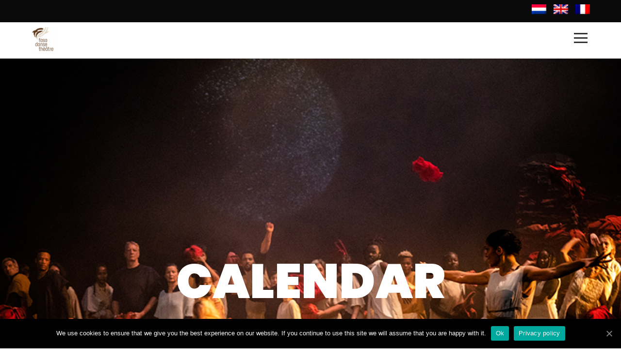

--- FILE ---
content_type: text/html; charset=UTF-8
request_url: https://www.fasodansetheatre.com/calendar/
body_size: 25014
content:
<!DOCTYPE html>
<html class="html" lang="en-US">
<head>
	<meta charset="UTF-8">
	<link rel="profile" href="https://gmpg.org/xfn/11">

	<meta name='robots' content='index, follow, max-image-preview:large, max-snippet:-1, max-video-preview:-1' />
<link rel="alternate" hreflang="nl" href="https://www.fasodansetheatre.com/nl/agenda/" />
<link rel="alternate" hreflang="en" href="https://www.fasodansetheatre.com/calendar/" />
<link rel="alternate" hreflang="fr" href="https://www.fasodansetheatre.com/fr/calendrier/" />
<link rel="alternate" hreflang="x-default" href="https://www.fasodansetheatre.com/calendar/" />
<meta name="viewport" content="width=device-width, initial-scale=1">
	<!-- This site is optimized with the Yoast SEO plugin v23.4 - https://yoast.com/wordpress/plugins/seo/ -->
	<title>Calendar - Faso Danse Theatre</title>
	<link rel="canonical" href="https://www.fasodansetheatre.com/calendar/" />
	<meta property="og:locale" content="en_US" />
	<meta property="og:type" content="article" />
	<meta property="og:title" content="Calendar - Faso Danse Theatre" />
	<meta property="og:description" content="CALENDAR NEXT SHOWS &#8230; 2025 12/10/2025 : Tolon Kè, Tunis (TN) 11/10/2025 : Tolon Kè, Tunis (TN) 10/10/2025 : Tolon Kè, Tunis (TN) 09/10/2025 : Tolon Kè, Tunis (TN) 29/09/2025 : I DiD It My Way, Opernhaus, Stuttgart (DE) 28/09/2025 : I DiD It My Way, Opernhaus, Stuttgart (DE) 27/09/2025 : Tolon Kè, Milan (IT) [&hellip;]" />
	<meta property="og:url" content="https://www.fasodansetheatre.com/calendar/" />
	<meta property="og:site_name" content="Faso Danse Theatre" />
	<meta property="article:modified_time" content="2025-11-07T10:18:51+00:00" />
	<meta name="twitter:card" content="summary_large_image" />
	<meta name="twitter:label1" content="Est. reading time" />
	<meta name="twitter:data1" content="10 minutes" />
	<script type="application/ld+json" class="yoast-schema-graph">{"@context":"https://schema.org","@graph":[{"@type":"WebPage","@id":"https://www.fasodansetheatre.com/calendar/","url":"https://www.fasodansetheatre.com/calendar/","name":"Calendar - Faso Danse Theatre","isPartOf":{"@id":"https://www.fasodansetheatre.com/#website"},"datePublished":"2024-03-12T03:28:03+00:00","dateModified":"2025-11-07T10:18:51+00:00","breadcrumb":{"@id":"https://www.fasodansetheatre.com/calendar/#breadcrumb"},"inLanguage":"en-US","potentialAction":[{"@type":"ReadAction","target":["https://www.fasodansetheatre.com/calendar/"]}]},{"@type":"BreadcrumbList","@id":"https://www.fasodansetheatre.com/calendar/#breadcrumb","itemListElement":[{"@type":"ListItem","position":1,"name":"Home","item":"https://www.fasodansetheatre.com/fr/"},{"@type":"ListItem","position":2,"name":"Calendar"}]},{"@type":"WebSite","@id":"https://www.fasodansetheatre.com/#website","url":"https://www.fasodansetheatre.com/","name":"Faso Danse Theatre","description":"","publisher":{"@id":"https://www.fasodansetheatre.com/#organization"},"potentialAction":[{"@type":"SearchAction","target":{"@type":"EntryPoint","urlTemplate":"https://www.fasodansetheatre.com/?s={search_term_string}"},"query-input":{"@type":"PropertyValueSpecification","valueRequired":true,"valueName":"search_term_string"}}],"inLanguage":"en-US"},{"@type":"Organization","@id":"https://www.fasodansetheatre.com/#organization","name":"Faso Danse Theatre","url":"https://www.fasodansetheatre.com/","logo":{"@type":"ImageObject","inLanguage":"en-US","@id":"https://www.fasodansetheatre.com/#/schema/logo/image/","url":"https://www.fasodansetheatre.com/wp-content/uploads/2020/02/cropped-Schermafbeelding-2020-02-18-om-22.31.36-e1582061705302.png","contentUrl":"https://www.fasodansetheatre.com/wp-content/uploads/2020/02/cropped-Schermafbeelding-2020-02-18-om-22.31.36-e1582061705302.png","width":512,"height":512,"caption":"Faso Danse Theatre"},"image":{"@id":"https://www.fasodansetheatre.com/#/schema/logo/image/"}}]}</script>
	<!-- / Yoast SEO plugin. -->


<link rel='dns-prefetch' href='//fonts.googleapis.com' />
<link rel='dns-prefetch' href='//www.googletagmanager.com' />
<link rel="alternate" type="application/rss+xml" title="Faso Danse Theatre &raquo; Feed" href="https://www.fasodansetheatre.com/feed/" />
<link rel="alternate" type="application/rss+xml" title="Faso Danse Theatre &raquo; Comments Feed" href="https://www.fasodansetheatre.com/comments/feed/" />
		<!-- This site uses the Google Analytics by MonsterInsights plugin v9.0.1 - Using Analytics tracking - https://www.monsterinsights.com/ -->
		<!-- Note: MonsterInsights is not currently configured on this site. The site owner needs to authenticate with Google Analytics in the MonsterInsights settings panel. -->
					<!-- No tracking code set -->
				<!-- / Google Analytics by MonsterInsights -->
		<script>
window._wpemojiSettings = {"baseUrl":"https:\/\/s.w.org\/images\/core\/emoji\/14.0.0\/72x72\/","ext":".png","svgUrl":"https:\/\/s.w.org\/images\/core\/emoji\/14.0.0\/svg\/","svgExt":".svg","source":{"concatemoji":"https:\/\/www.fasodansetheatre.com\/wp-includes\/js\/wp-emoji-release.min.js?ver=6.4.7"}};
/*! This file is auto-generated */
!function(i,n){var o,s,e;function c(e){try{var t={supportTests:e,timestamp:(new Date).valueOf()};sessionStorage.setItem(o,JSON.stringify(t))}catch(e){}}function p(e,t,n){e.clearRect(0,0,e.canvas.width,e.canvas.height),e.fillText(t,0,0);var t=new Uint32Array(e.getImageData(0,0,e.canvas.width,e.canvas.height).data),r=(e.clearRect(0,0,e.canvas.width,e.canvas.height),e.fillText(n,0,0),new Uint32Array(e.getImageData(0,0,e.canvas.width,e.canvas.height).data));return t.every(function(e,t){return e===r[t]})}function u(e,t,n){switch(t){case"flag":return n(e,"\ud83c\udff3\ufe0f\u200d\u26a7\ufe0f","\ud83c\udff3\ufe0f\u200b\u26a7\ufe0f")?!1:!n(e,"\ud83c\uddfa\ud83c\uddf3","\ud83c\uddfa\u200b\ud83c\uddf3")&&!n(e,"\ud83c\udff4\udb40\udc67\udb40\udc62\udb40\udc65\udb40\udc6e\udb40\udc67\udb40\udc7f","\ud83c\udff4\u200b\udb40\udc67\u200b\udb40\udc62\u200b\udb40\udc65\u200b\udb40\udc6e\u200b\udb40\udc67\u200b\udb40\udc7f");case"emoji":return!n(e,"\ud83e\udef1\ud83c\udffb\u200d\ud83e\udef2\ud83c\udfff","\ud83e\udef1\ud83c\udffb\u200b\ud83e\udef2\ud83c\udfff")}return!1}function f(e,t,n){var r="undefined"!=typeof WorkerGlobalScope&&self instanceof WorkerGlobalScope?new OffscreenCanvas(300,150):i.createElement("canvas"),a=r.getContext("2d",{willReadFrequently:!0}),o=(a.textBaseline="top",a.font="600 32px Arial",{});return e.forEach(function(e){o[e]=t(a,e,n)}),o}function t(e){var t=i.createElement("script");t.src=e,t.defer=!0,i.head.appendChild(t)}"undefined"!=typeof Promise&&(o="wpEmojiSettingsSupports",s=["flag","emoji"],n.supports={everything:!0,everythingExceptFlag:!0},e=new Promise(function(e){i.addEventListener("DOMContentLoaded",e,{once:!0})}),new Promise(function(t){var n=function(){try{var e=JSON.parse(sessionStorage.getItem(o));if("object"==typeof e&&"number"==typeof e.timestamp&&(new Date).valueOf()<e.timestamp+604800&&"object"==typeof e.supportTests)return e.supportTests}catch(e){}return null}();if(!n){if("undefined"!=typeof Worker&&"undefined"!=typeof OffscreenCanvas&&"undefined"!=typeof URL&&URL.createObjectURL&&"undefined"!=typeof Blob)try{var e="postMessage("+f.toString()+"("+[JSON.stringify(s),u.toString(),p.toString()].join(",")+"));",r=new Blob([e],{type:"text/javascript"}),a=new Worker(URL.createObjectURL(r),{name:"wpTestEmojiSupports"});return void(a.onmessage=function(e){c(n=e.data),a.terminate(),t(n)})}catch(e){}c(n=f(s,u,p))}t(n)}).then(function(e){for(var t in e)n.supports[t]=e[t],n.supports.everything=n.supports.everything&&n.supports[t],"flag"!==t&&(n.supports.everythingExceptFlag=n.supports.everythingExceptFlag&&n.supports[t]);n.supports.everythingExceptFlag=n.supports.everythingExceptFlag&&!n.supports.flag,n.DOMReady=!1,n.readyCallback=function(){n.DOMReady=!0}}).then(function(){return e}).then(function(){var e;n.supports.everything||(n.readyCallback(),(e=n.source||{}).concatemoji?t(e.concatemoji):e.wpemoji&&e.twemoji&&(t(e.twemoji),t(e.wpemoji)))}))}((window,document),window._wpemojiSettings);
</script>
<link rel='stylesheet' id='sb_instagram_styles-css' href='https://www.fasodansetheatre.com/wp-content/plugins/instagram-feed/css/sbi-styles.min.css?ver=2.6.2' media='all' />
<style id='wp-emoji-styles-inline-css'>

	img.wp-smiley, img.emoji {
		display: inline !important;
		border: none !important;
		box-shadow: none !important;
		height: 1em !important;
		width: 1em !important;
		margin: 0 0.07em !important;
		vertical-align: -0.1em !important;
		background: none !important;
		padding: 0 !important;
	}
</style>
<style id='classic-theme-styles-inline-css'>
/*! This file is auto-generated */
.wp-block-button__link{color:#fff;background-color:#32373c;border-radius:9999px;box-shadow:none;text-decoration:none;padding:calc(.667em + 2px) calc(1.333em + 2px);font-size:1.125em}.wp-block-file__button{background:#32373c;color:#fff;text-decoration:none}
</style>
<style id='global-styles-inline-css'>
body{--wp--preset--color--black: #000000;--wp--preset--color--cyan-bluish-gray: #abb8c3;--wp--preset--color--white: #ffffff;--wp--preset--color--pale-pink: #f78da7;--wp--preset--color--vivid-red: #cf2e2e;--wp--preset--color--luminous-vivid-orange: #ff6900;--wp--preset--color--luminous-vivid-amber: #fcb900;--wp--preset--color--light-green-cyan: #7bdcb5;--wp--preset--color--vivid-green-cyan: #00d084;--wp--preset--color--pale-cyan-blue: #8ed1fc;--wp--preset--color--vivid-cyan-blue: #0693e3;--wp--preset--color--vivid-purple: #9b51e0;--wp--preset--gradient--vivid-cyan-blue-to-vivid-purple: linear-gradient(135deg,rgba(6,147,227,1) 0%,rgb(155,81,224) 100%);--wp--preset--gradient--light-green-cyan-to-vivid-green-cyan: linear-gradient(135deg,rgb(122,220,180) 0%,rgb(0,208,130) 100%);--wp--preset--gradient--luminous-vivid-amber-to-luminous-vivid-orange: linear-gradient(135deg,rgba(252,185,0,1) 0%,rgba(255,105,0,1) 100%);--wp--preset--gradient--luminous-vivid-orange-to-vivid-red: linear-gradient(135deg,rgba(255,105,0,1) 0%,rgb(207,46,46) 100%);--wp--preset--gradient--very-light-gray-to-cyan-bluish-gray: linear-gradient(135deg,rgb(238,238,238) 0%,rgb(169,184,195) 100%);--wp--preset--gradient--cool-to-warm-spectrum: linear-gradient(135deg,rgb(74,234,220) 0%,rgb(151,120,209) 20%,rgb(207,42,186) 40%,rgb(238,44,130) 60%,rgb(251,105,98) 80%,rgb(254,248,76) 100%);--wp--preset--gradient--blush-light-purple: linear-gradient(135deg,rgb(255,206,236) 0%,rgb(152,150,240) 100%);--wp--preset--gradient--blush-bordeaux: linear-gradient(135deg,rgb(254,205,165) 0%,rgb(254,45,45) 50%,rgb(107,0,62) 100%);--wp--preset--gradient--luminous-dusk: linear-gradient(135deg,rgb(255,203,112) 0%,rgb(199,81,192) 50%,rgb(65,88,208) 100%);--wp--preset--gradient--pale-ocean: linear-gradient(135deg,rgb(255,245,203) 0%,rgb(182,227,212) 50%,rgb(51,167,181) 100%);--wp--preset--gradient--electric-grass: linear-gradient(135deg,rgb(202,248,128) 0%,rgb(113,206,126) 100%);--wp--preset--gradient--midnight: linear-gradient(135deg,rgb(2,3,129) 0%,rgb(40,116,252) 100%);--wp--preset--font-size--small: 13px;--wp--preset--font-size--medium: 20px;--wp--preset--font-size--large: 36px;--wp--preset--font-size--x-large: 42px;--wp--preset--spacing--20: 0.44rem;--wp--preset--spacing--30: 0.67rem;--wp--preset--spacing--40: 1rem;--wp--preset--spacing--50: 1.5rem;--wp--preset--spacing--60: 2.25rem;--wp--preset--spacing--70: 3.38rem;--wp--preset--spacing--80: 5.06rem;--wp--preset--shadow--natural: 6px 6px 9px rgba(0, 0, 0, 0.2);--wp--preset--shadow--deep: 12px 12px 50px rgba(0, 0, 0, 0.4);--wp--preset--shadow--sharp: 6px 6px 0px rgba(0, 0, 0, 0.2);--wp--preset--shadow--outlined: 6px 6px 0px -3px rgba(255, 255, 255, 1), 6px 6px rgba(0, 0, 0, 1);--wp--preset--shadow--crisp: 6px 6px 0px rgba(0, 0, 0, 1);}:where(.is-layout-flex){gap: 0.5em;}:where(.is-layout-grid){gap: 0.5em;}body .is-layout-flow > .alignleft{float: left;margin-inline-start: 0;margin-inline-end: 2em;}body .is-layout-flow > .alignright{float: right;margin-inline-start: 2em;margin-inline-end: 0;}body .is-layout-flow > .aligncenter{margin-left: auto !important;margin-right: auto !important;}body .is-layout-constrained > .alignleft{float: left;margin-inline-start: 0;margin-inline-end: 2em;}body .is-layout-constrained > .alignright{float: right;margin-inline-start: 2em;margin-inline-end: 0;}body .is-layout-constrained > .aligncenter{margin-left: auto !important;margin-right: auto !important;}body .is-layout-constrained > :where(:not(.alignleft):not(.alignright):not(.alignfull)){max-width: var(--wp--style--global--content-size);margin-left: auto !important;margin-right: auto !important;}body .is-layout-constrained > .alignwide{max-width: var(--wp--style--global--wide-size);}body .is-layout-flex{display: flex;}body .is-layout-flex{flex-wrap: wrap;align-items: center;}body .is-layout-flex > *{margin: 0;}body .is-layout-grid{display: grid;}body .is-layout-grid > *{margin: 0;}:where(.wp-block-columns.is-layout-flex){gap: 2em;}:where(.wp-block-columns.is-layout-grid){gap: 2em;}:where(.wp-block-post-template.is-layout-flex){gap: 1.25em;}:where(.wp-block-post-template.is-layout-grid){gap: 1.25em;}.has-black-color{color: var(--wp--preset--color--black) !important;}.has-cyan-bluish-gray-color{color: var(--wp--preset--color--cyan-bluish-gray) !important;}.has-white-color{color: var(--wp--preset--color--white) !important;}.has-pale-pink-color{color: var(--wp--preset--color--pale-pink) !important;}.has-vivid-red-color{color: var(--wp--preset--color--vivid-red) !important;}.has-luminous-vivid-orange-color{color: var(--wp--preset--color--luminous-vivid-orange) !important;}.has-luminous-vivid-amber-color{color: var(--wp--preset--color--luminous-vivid-amber) !important;}.has-light-green-cyan-color{color: var(--wp--preset--color--light-green-cyan) !important;}.has-vivid-green-cyan-color{color: var(--wp--preset--color--vivid-green-cyan) !important;}.has-pale-cyan-blue-color{color: var(--wp--preset--color--pale-cyan-blue) !important;}.has-vivid-cyan-blue-color{color: var(--wp--preset--color--vivid-cyan-blue) !important;}.has-vivid-purple-color{color: var(--wp--preset--color--vivid-purple) !important;}.has-black-background-color{background-color: var(--wp--preset--color--black) !important;}.has-cyan-bluish-gray-background-color{background-color: var(--wp--preset--color--cyan-bluish-gray) !important;}.has-white-background-color{background-color: var(--wp--preset--color--white) !important;}.has-pale-pink-background-color{background-color: var(--wp--preset--color--pale-pink) !important;}.has-vivid-red-background-color{background-color: var(--wp--preset--color--vivid-red) !important;}.has-luminous-vivid-orange-background-color{background-color: var(--wp--preset--color--luminous-vivid-orange) !important;}.has-luminous-vivid-amber-background-color{background-color: var(--wp--preset--color--luminous-vivid-amber) !important;}.has-light-green-cyan-background-color{background-color: var(--wp--preset--color--light-green-cyan) !important;}.has-vivid-green-cyan-background-color{background-color: var(--wp--preset--color--vivid-green-cyan) !important;}.has-pale-cyan-blue-background-color{background-color: var(--wp--preset--color--pale-cyan-blue) !important;}.has-vivid-cyan-blue-background-color{background-color: var(--wp--preset--color--vivid-cyan-blue) !important;}.has-vivid-purple-background-color{background-color: var(--wp--preset--color--vivid-purple) !important;}.has-black-border-color{border-color: var(--wp--preset--color--black) !important;}.has-cyan-bluish-gray-border-color{border-color: var(--wp--preset--color--cyan-bluish-gray) !important;}.has-white-border-color{border-color: var(--wp--preset--color--white) !important;}.has-pale-pink-border-color{border-color: var(--wp--preset--color--pale-pink) !important;}.has-vivid-red-border-color{border-color: var(--wp--preset--color--vivid-red) !important;}.has-luminous-vivid-orange-border-color{border-color: var(--wp--preset--color--luminous-vivid-orange) !important;}.has-luminous-vivid-amber-border-color{border-color: var(--wp--preset--color--luminous-vivid-amber) !important;}.has-light-green-cyan-border-color{border-color: var(--wp--preset--color--light-green-cyan) !important;}.has-vivid-green-cyan-border-color{border-color: var(--wp--preset--color--vivid-green-cyan) !important;}.has-pale-cyan-blue-border-color{border-color: var(--wp--preset--color--pale-cyan-blue) !important;}.has-vivid-cyan-blue-border-color{border-color: var(--wp--preset--color--vivid-cyan-blue) !important;}.has-vivid-purple-border-color{border-color: var(--wp--preset--color--vivid-purple) !important;}.has-vivid-cyan-blue-to-vivid-purple-gradient-background{background: var(--wp--preset--gradient--vivid-cyan-blue-to-vivid-purple) !important;}.has-light-green-cyan-to-vivid-green-cyan-gradient-background{background: var(--wp--preset--gradient--light-green-cyan-to-vivid-green-cyan) !important;}.has-luminous-vivid-amber-to-luminous-vivid-orange-gradient-background{background: var(--wp--preset--gradient--luminous-vivid-amber-to-luminous-vivid-orange) !important;}.has-luminous-vivid-orange-to-vivid-red-gradient-background{background: var(--wp--preset--gradient--luminous-vivid-orange-to-vivid-red) !important;}.has-very-light-gray-to-cyan-bluish-gray-gradient-background{background: var(--wp--preset--gradient--very-light-gray-to-cyan-bluish-gray) !important;}.has-cool-to-warm-spectrum-gradient-background{background: var(--wp--preset--gradient--cool-to-warm-spectrum) !important;}.has-blush-light-purple-gradient-background{background: var(--wp--preset--gradient--blush-light-purple) !important;}.has-blush-bordeaux-gradient-background{background: var(--wp--preset--gradient--blush-bordeaux) !important;}.has-luminous-dusk-gradient-background{background: var(--wp--preset--gradient--luminous-dusk) !important;}.has-pale-ocean-gradient-background{background: var(--wp--preset--gradient--pale-ocean) !important;}.has-electric-grass-gradient-background{background: var(--wp--preset--gradient--electric-grass) !important;}.has-midnight-gradient-background{background: var(--wp--preset--gradient--midnight) !important;}.has-small-font-size{font-size: var(--wp--preset--font-size--small) !important;}.has-medium-font-size{font-size: var(--wp--preset--font-size--medium) !important;}.has-large-font-size{font-size: var(--wp--preset--font-size--large) !important;}.has-x-large-font-size{font-size: var(--wp--preset--font-size--x-large) !important;}
.wp-block-navigation a:where(:not(.wp-element-button)){color: inherit;}
:where(.wp-block-post-template.is-layout-flex){gap: 1.25em;}:where(.wp-block-post-template.is-layout-grid){gap: 1.25em;}
:where(.wp-block-columns.is-layout-flex){gap: 2em;}:where(.wp-block-columns.is-layout-grid){gap: 2em;}
.wp-block-pullquote{font-size: 1.5em;line-height: 1.6;}
</style>
<link rel='stylesheet' id='wpml-blocks-css' href='https://www.fasodansetheatre.com/wp-content/plugins/sitepress-multilingual-cms/dist/css/blocks/styles.css?ver=4.6.13' media='all' />
<link rel='stylesheet' id='contact-form-7-css' href='https://www.fasodansetheatre.com/wp-content/plugins/contact-form-7/includes/css/styles.css?ver=5.1.7' media='all' />
<link rel='stylesheet' id='cookie-notice-front-css' href='https://www.fasodansetheatre.com/wp-content/plugins/cookie-notice/css/front.min.css?ver=6.4.7' media='all' />
<link rel='stylesheet' id='rs-plugin-settings-css' href='https://www.fasodansetheatre.com/wp-content/plugins/revslider/public/assets/css/settings.css?ver=5.4.8.3' media='all' />
<style id='rs-plugin-settings-inline-css'>
#rs-demo-id {}
</style>
<link rel='stylesheet' id='wpml-legacy-horizontal-list-0-css' href='https://www.fasodansetheatre.com/wp-content/plugins/sitepress-multilingual-cms/templates/language-switchers/legacy-list-horizontal/style.min.css?ver=1' media='all' />
<link rel='stylesheet' id='wpml-menu-item-0-css' href='https://www.fasodansetheatre.com/wp-content/plugins/sitepress-multilingual-cms/templates/language-switchers/menu-item/style.min.css?ver=1' media='all' />
<link rel='stylesheet' id='font-awesome-css' href='https://www.fasodansetheatre.com/wp-content/themes/oceanwp/assets/fonts/fontawesome/css/all.min.css?ver=6.4.2' media='all' />
<link rel='stylesheet' id='simple-line-icons-css' href='https://www.fasodansetheatre.com/wp-content/themes/oceanwp/assets/css/third/simple-line-icons.min.css?ver=2.4.0' media='all' />
<link rel='stylesheet' id='oceanwp-style-css' href='https://www.fasodansetheatre.com/wp-content/themes/oceanwp/assets/css/style.min.css?ver=3.5.3' media='all' />
<link rel='stylesheet' id='oceanwp-hamburgers-css' href='https://www.fasodansetheatre.com/wp-content/themes/oceanwp/assets/css/third/hamburgers/hamburgers.min.css?ver=3.5.3' media='all' />
<link rel='stylesheet' id='oceanwp-slider-css' href='https://www.fasodansetheatre.com/wp-content/themes/oceanwp/assets/css/third/hamburgers/types/slider.css?ver=3.5.3' media='all' />
<link rel='stylesheet' id='oceanwp-google-font-poppins-css' href='//fonts.googleapis.com/css?family=Poppins%3A100%2C200%2C300%2C400%2C500%2C600%2C700%2C800%2C900%2C100i%2C200i%2C300i%2C400i%2C500i%2C600i%2C700i%2C800i%2C900i&#038;subset=latin&#038;display=swap&#038;ver=6.4.7' media='all' />
<link rel='stylesheet' id='elementor-frontend-css' href='https://www.fasodansetheatre.com/wp-content/plugins/elementor/assets/css/frontend-lite.min.css?ver=3.20.0' media='all' />
<link rel='stylesheet' id='swiper-css' href='https://www.fasodansetheatre.com/wp-content/plugins/elementor/assets/lib/swiper/v8/css/swiper.min.css?ver=8.4.5' media='all' />
<link rel='stylesheet' id='elementor-post-4700-css' href='https://www.fasodansetheatre.com/wp-content/uploads/elementor/css/post-4700.css?ver=1710210823' media='all' />
<link rel='stylesheet' id='elementor-pro-css' href='https://www.fasodansetheatre.com/wp-content/plugins/elementor-pro/assets/css/frontend-lite.min.css?ver=3.20.0' media='all' />
<link rel='stylesheet' id='elementor-global-css' href='https://www.fasodansetheatre.com/wp-content/uploads/elementor/css/global.css?ver=1710211142' media='all' />
<link rel='stylesheet' id='elementor-post-4784-css' href='https://www.fasodansetheatre.com/wp-content/uploads/elementor/css/post-4784.css?ver=1762522120' media='all' />
<link rel='stylesheet' id='oe-widgets-style-css' href='https://www.fasodansetheatre.com/wp-content/plugins/ocean-extra/assets/css/widgets.css?ver=6.4.7' media='all' />
<link rel='stylesheet' id='google-fonts-1-css' href='https://fonts.googleapis.com/css?family=Poppins%3A100%2C100italic%2C200%2C200italic%2C300%2C300italic%2C400%2C400italic%2C500%2C500italic%2C600%2C600italic%2C700%2C700italic%2C800%2C800italic%2C900%2C900italic&#038;display=swap&#038;ver=6.4.7' media='all' />
<link rel="preconnect" href="https://fonts.gstatic.com/" crossorigin><script src="https://www.fasodansetheatre.com/wp-includes/js/jquery/jquery.min.js?ver=3.7.1" id="jquery-core-js"></script>
<script src="https://www.fasodansetheatre.com/wp-includes/js/jquery/jquery-migrate.min.js?ver=3.4.1" id="jquery-migrate-js"></script>
<script id="cookie-notice-front-js-extra">
var cnArgs = {"ajaxUrl":"https:\/\/www.fasodansetheatre.com\/wp-admin\/admin-ajax.php","nonce":"99729fa0a0","hideEffect":"fade","position":"bottom","onScroll":"0","onScrollOffset":"100","onClick":"0","cookieName":"cookie_notice_accepted","cookieTime":"2592000","cookieTimeRejected":"2592000","cookiePath":"\/","cookieDomain":"","redirection":"0","cache":"1","refuse":"0","revokeCookies":"0","revokeCookiesOpt":"automatic","secure":"1","coronabarActive":"0"};
</script>
<script src="https://www.fasodansetheatre.com/wp-content/plugins/cookie-notice/js/front.min.js?ver=1.3.2" id="cookie-notice-front-js"></script>
<script src="https://www.fasodansetheatre.com/wp-content/plugins/revslider/public/assets/js/jquery.themepunch.tools.min.js?ver=5.4.8.3" id="tp-tools-js"></script>
<script src="https://www.fasodansetheatre.com/wp-content/plugins/revslider/public/assets/js/jquery.themepunch.revolution.min.js?ver=5.4.8.3" id="revmin-js"></script>
<link rel="https://api.w.org/" href="https://www.fasodansetheatre.com/wp-json/" /><link rel="alternate" type="application/json" href="https://www.fasodansetheatre.com/wp-json/wp/v2/pages/4784" /><link rel="EditURI" type="application/rsd+xml" title="RSD" href="https://www.fasodansetheatre.com/xmlrpc.php?rsd" />
<meta name="generator" content="WordPress 6.4.7" />
<link rel='shortlink' href='https://www.fasodansetheatre.com/?p=4784' />
<link rel="alternate" type="application/json+oembed" href="https://www.fasodansetheatre.com/wp-json/oembed/1.0/embed?url=https%3A%2F%2Fwww.fasodansetheatre.com%2Fcalendar%2F" />
<link rel="alternate" type="text/xml+oembed" href="https://www.fasodansetheatre.com/wp-json/oembed/1.0/embed?url=https%3A%2F%2Fwww.fasodansetheatre.com%2Fcalendar%2F&#038;format=xml" />
<meta name="generator" content="WPML ver:4.6.13 stt:37,1,4;" />
<meta name="generator" content="Site Kit by Google 1.134.0" /><meta name="generator" content="Elementor 3.20.0; features: e_optimized_assets_loading, e_optimized_css_loading, e_font_icon_svg, additional_custom_breakpoints, block_editor_assets_optimize, e_image_loading_optimization; settings: css_print_method-external, google_font-enabled, font_display-swap">
<style>.recentcomments a{display:inline !important;padding:0 !important;margin:0 !important;}</style><meta name="generator" content="Powered by Slider Revolution 5.4.8.3 - responsive, Mobile-Friendly Slider Plugin for WordPress with comfortable drag and drop interface." />
<link rel="icon" href="https://www.fasodansetheatre.com/wp-content/uploads/2020/02/cropped-Schermafbeelding-2020-02-18-om-22.31.36-e1582061705302-32x32.png" sizes="32x32" />
<link rel="icon" href="https://www.fasodansetheatre.com/wp-content/uploads/2020/02/cropped-Schermafbeelding-2020-02-18-om-22.31.36-e1582061705302-192x192.png" sizes="192x192" />
<link rel="apple-touch-icon" href="https://www.fasodansetheatre.com/wp-content/uploads/2020/02/cropped-Schermafbeelding-2020-02-18-om-22.31.36-e1582061705302-180x180.png" />
<meta name="msapplication-TileImage" content="https://www.fasodansetheatre.com/wp-content/uploads/2020/02/cropped-Schermafbeelding-2020-02-18-om-22.31.36-e1582061705302-270x270.png" />
<script type="text/javascript">function setREVStartSize(e){									
						try{ e.c=jQuery(e.c);var i=jQuery(window).width(),t=9999,r=0,n=0,l=0,f=0,s=0,h=0;
							if(e.responsiveLevels&&(jQuery.each(e.responsiveLevels,function(e,f){f>i&&(t=r=f,l=e),i>f&&f>r&&(r=f,n=e)}),t>r&&(l=n)),f=e.gridheight[l]||e.gridheight[0]||e.gridheight,s=e.gridwidth[l]||e.gridwidth[0]||e.gridwidth,h=i/s,h=h>1?1:h,f=Math.round(h*f),"fullscreen"==e.sliderLayout){var u=(e.c.width(),jQuery(window).height());if(void 0!=e.fullScreenOffsetContainer){var c=e.fullScreenOffsetContainer.split(",");if (c) jQuery.each(c,function(e,i){u=jQuery(i).length>0?u-jQuery(i).outerHeight(!0):u}),e.fullScreenOffset.split("%").length>1&&void 0!=e.fullScreenOffset&&e.fullScreenOffset.length>0?u-=jQuery(window).height()*parseInt(e.fullScreenOffset,0)/100:void 0!=e.fullScreenOffset&&e.fullScreenOffset.length>0&&(u-=parseInt(e.fullScreenOffset,0))}f=u}else void 0!=e.minHeight&&f<e.minHeight&&(f=e.minHeight);e.c.closest(".rev_slider_wrapper").css({height:f})					
						}catch(d){console.log("Failure at Presize of Slider:"+d)}						
					};</script>
<style type="text/css" class="options-output">body{font-family:Verdana, Geneva, sans-serif;font-weight:400;font-style:normal;font-size:12px;color:#ffffff;}</style><!-- OceanWP CSS -->
<style type="text/css">
/* General CSS */a:hover,a.light:hover,.theme-heading .text::before,.theme-heading .text::after,#top-bar-content >a:hover,#top-bar-social li.oceanwp-email a:hover,#site-navigation-wrap .dropdown-menu >li >a:hover,#site-header.medium-header #medium-searchform button:hover,.oceanwp-mobile-menu-icon a:hover,.blog-entry.post .blog-entry-header .entry-title a:hover,.blog-entry.post .blog-entry-readmore a:hover,.blog-entry.thumbnail-entry .blog-entry-category a,ul.meta li a:hover,.dropcap,.single nav.post-navigation .nav-links .title,body .related-post-title a:hover,body #wp-calendar caption,body .contact-info-widget.default i,body .contact-info-widget.big-icons i,body .custom-links-widget .oceanwp-custom-links li a:hover,body .custom-links-widget .oceanwp-custom-links li a:hover:before,body .posts-thumbnails-widget li a:hover,body .social-widget li.oceanwp-email a:hover,.comment-author .comment-meta .comment-reply-link,#respond #cancel-comment-reply-link:hover,#footer-widgets .footer-box a:hover,#footer-bottom a:hover,#footer-bottom #footer-bottom-menu a:hover,.sidr a:hover,.sidr-class-dropdown-toggle:hover,.sidr-class-menu-item-has-children.active >a,.sidr-class-menu-item-has-children.active >a >.sidr-class-dropdown-toggle,input[type=checkbox]:checked:before{color:#ffffff}.single nav.post-navigation .nav-links .title .owp-icon use,.blog-entry.post .blog-entry-readmore a:hover .owp-icon use,body .contact-info-widget.default .owp-icon use,body .contact-info-widget.big-icons .owp-icon use{stroke:#ffffff}input[type="button"],input[type="reset"],input[type="submit"],button[type="submit"],.button,#site-navigation-wrap .dropdown-menu >li.btn >a >span,.thumbnail:hover i,.post-quote-content,.omw-modal .omw-close-modal,body .contact-info-widget.big-icons li:hover i,body div.wpforms-container-full .wpforms-form input[type=submit],body div.wpforms-container-full .wpforms-form button[type=submit],body div.wpforms-container-full .wpforms-form .wpforms-page-button{background-color:#ffffff}.thumbnail:hover .link-post-svg-icon{background-color:#ffffff}body .contact-info-widget.big-icons li:hover .owp-icon{background-color:#ffffff}.widget-title{border-color:#ffffff}blockquote{border-color:#ffffff}#searchform-dropdown{border-color:#ffffff}.dropdown-menu .sub-menu{border-color:#ffffff}.blog-entry.large-entry .blog-entry-readmore a:hover{border-color:#ffffff}.oceanwp-newsletter-form-wrap input[type="email"]:focus{border-color:#ffffff}.social-widget li.oceanwp-email a:hover{border-color:#ffffff}#respond #cancel-comment-reply-link:hover{border-color:#ffffff}body .contact-info-widget.big-icons li:hover i{border-color:#ffffff}#footer-widgets .oceanwp-newsletter-form-wrap input[type="email"]:focus{border-color:#ffffff}blockquote,.wp-block-quote{border-left-color:#ffffff}body .contact-info-widget.big-icons li:hover .owp-icon{border-color:#ffffff}input[type="button"]:hover,input[type="reset"]:hover,input[type="submit"]:hover,button[type="submit"]:hover,input[type="button"]:focus,input[type="reset"]:focus,input[type="submit"]:focus,button[type="submit"]:focus,.button:hover,.button:focus,#site-navigation-wrap .dropdown-menu >li.btn >a:hover >span,.post-quote-author,.omw-modal .omw-close-modal:hover,body div.wpforms-container-full .wpforms-form input[type=submit]:hover,body div.wpforms-container-full .wpforms-form button[type=submit]:hover,body div.wpforms-container-full .wpforms-form .wpforms-page-button:hover{background-color:#a37c52}table th,table td,hr,.content-area,body.content-left-sidebar #content-wrap .content-area,.content-left-sidebar .content-area,#top-bar-wrap,#site-header,#site-header.top-header #search-toggle,.dropdown-menu ul li,.centered-minimal-page-header,.blog-entry.post,.blog-entry.grid-entry .blog-entry-inner,.blog-entry.thumbnail-entry .blog-entry-bottom,.single-post .entry-title,.single .entry-share-wrap .entry-share,.single .entry-share,.single .entry-share ul li a,.single nav.post-navigation,.single nav.post-navigation .nav-links .nav-previous,#author-bio,#author-bio .author-bio-avatar,#author-bio .author-bio-social li a,#related-posts,#comments,.comment-body,#respond #cancel-comment-reply-link,#blog-entries .type-page,.page-numbers a,.page-numbers span:not(.elementor-screen-only),.page-links span,body #wp-calendar caption,body #wp-calendar th,body #wp-calendar tbody,body .contact-info-widget.default i,body .contact-info-widget.big-icons i,body .posts-thumbnails-widget li,body .tagcloud a{border-color:rgba(255,255,255,0)}body .contact-info-widget.big-icons .owp-icon,body .contact-info-widget.default .owp-icon{border-color:rgba(255,255,255,0)}a{color:#ffffff}a .owp-icon use{stroke:#ffffff}a:hover{color:#a37c52}a:hover .owp-icon use{stroke:#a37c52}.container{width:4096px}@media only screen and (min-width:960px){.content-area,.content-left-sidebar .content-area{width:100%}}/* Header CSS */#site-header.full_screen-header .menu-bar .ham,#site-header.full_screen-header .menu-bar .ham:before,#site-header.full_screen-header .menu-bar .ham:after{width:28px}#site-header.full_screen-header .menu-bar .ham,#site-header.full_screen-header .menu-bar .ham:before,#site-header.full_screen-header .menu-bar .ham:after{height:3px}#site-header.full_screen-header .menu-bar .ham:before{top:-9px}#site-header.full_screen-header .menu-bar .ham:after{top:9px}#site-header.full_screen-header .menu-bar.exit .ham:before{transform:translateY(9px) rotateZ(-45deg)}#site-header.full_screen-header .menu-bar.exit .ham:after{transform:translateY(-9px) rotateZ(45deg)}#site-header.has-header-media .overlay-header-media{background-color:rgba(0,0,0,0.5)}#site-logo #site-logo-inner a img,#site-header.center-header #site-navigation-wrap .middle-site-logo a img{max-width:199px}#site-header #site-logo #site-logo-inner a img,#site-header.center-header #site-navigation-wrap .middle-site-logo a img{max-height:54px}@media (max-width:480px){.oceanwp-social-menu ul li a,.oceanwp-social-menu .colored ul li a,.oceanwp-social-menu .minimal ul li a,.oceanwp-social-menu .dark ul li a,.sidr-class-social-menu-inner ul li a{font-size:40px}}@media (max-width:480px){.oceanwp-social-menu ul li a .owp-icon,.oceanwp-social-menu .colored ul li a .owp-icon,.oceanwp-social-menu .minimal ul li a .owp-icon,.oceanwp-social-menu .dark ul li a .owp-icon{width:40px;height:40px}}@media (max-width:480px){.oceanwp-social-menu ul li a{margin:0}}.oceanwp-social-menu.simple-social ul li a{background-color:#424242}.oceanwp-social-menu.simple-social ul li a:hover{background-color:#474747}.oceanwp-social-menu.simple-social ul li a{color:#5b5b5b}.oceanwp-social-menu.simple-social ul li a .owp-icon use{stroke:#5b5b5b}.oceanwp-social-menu.simple-social ul li a:hover{color:#494949!important}.oceanwp-social-menu.simple-social ul li a:hover .owp-icon use{stroke:#494949!important}.mobile-menu .hamburger-inner,.mobile-menu .hamburger-inner::before,.mobile-menu .hamburger-inner::after{background-color:#42210b}#sidr,#mobile-dropdown{background-color:#a37c52}#sidr li,#sidr ul,#mobile-dropdown ul li,#mobile-dropdown ul li ul{border-color:rgba(255,255,255,0)}body .sidr a,body .sidr-class-dropdown-toggle,#mobile-dropdown ul li a,#mobile-dropdown ul li a .dropdown-toggle,#mobile-fullscreen ul li a,#mobile-fullscreen .oceanwp-social-menu.simple-social ul li a{color:#ffffff}#mobile-fullscreen a.close .close-icon-inner,#mobile-fullscreen a.close .close-icon-inner::after{background-color:#ffffff}body .sidr a:hover,body .sidr-class-dropdown-toggle:hover,body .sidr-class-dropdown-toggle .fa,body .sidr-class-menu-item-has-children.active >a,body .sidr-class-menu-item-has-children.active >a >.sidr-class-dropdown-toggle,#mobile-dropdown ul li a:hover,#mobile-dropdown ul li a .dropdown-toggle:hover,#mobile-dropdown .menu-item-has-children.active >a,#mobile-dropdown .menu-item-has-children.active >a >.dropdown-toggle,#mobile-fullscreen ul li a:hover,#mobile-fullscreen .oceanwp-social-menu.simple-social ul li a:hover{color:rgba(255,255,255,0)}#mobile-fullscreen a.close:hover .close-icon-inner,#mobile-fullscreen a.close:hover .close-icon-inner::after{background-color:rgba(255,255,255,0)}.sidr-class-dropdown-menu ul,#mobile-dropdown ul li ul,#mobile-fullscreen ul ul.sub-menu{background-color:rgba(255,255,255,0)}body .sidr-class-mobile-searchform input,#mobile-dropdown #mobile-menu-search form input{background-color:rgba(0,0,0,0)}body .sidr-class-mobile-searchform input,body .sidr-class-mobile-searchform input:focus,#mobile-dropdown #mobile-menu-search form input,#mobile-fullscreen #mobile-search input,#mobile-fullscreen #mobile-search .search-text{color:rgba(51,51,51,0)}body .sidr-class-mobile-searchform input,#mobile-dropdown #mobile-menu-search form input,#mobile-fullscreen #mobile-search input{border-color:rgba(221,221,221,0)}body .sidr-class-mobile-searchform input:focus,#mobile-dropdown #mobile-menu-search form input:focus,#mobile-fullscreen #mobile-search input:focus{border-color:rgba(187,187,187,0)}.sidr-class-mobile-searchform button,#mobile-dropdown #mobile-menu-search form button{color:rgba(85,85,85,0)}.sidr-class-mobile-searchform button .owp-icon use,#mobile-dropdown #mobile-menu-search form button .owp-icon use{stroke:rgba(85,85,85,0)}.sidr-class-mobile-searchform button:hover,#mobile-dropdown #mobile-menu-search form button:hover{color:rgba(34,34,34,0)}.sidr-class-mobile-searchform button:hover .owp-icon use,#mobile-dropdown #mobile-menu-search form button:hover .owp-icon use{stroke:rgba(34,34,34,0)}/* Top Bar CSS */#top-bar{padding:9px 0 9px 0}#top-bar-wrap,.oceanwp-top-bar-sticky{background-color:#0a0a0a}/* Typography CSS */body{color:#ffffff}h1,h2,h3,h4,h5,h6,.theme-heading,.widget-title,.oceanwp-widget-recent-posts-title,.comment-reply-title,.entry-title,.sidebar-box .widget-title{color:#ffffff}#site-navigation-wrap .dropdown-menu >li >a,#site-header.full_screen-header .fs-dropdown-menu >li >a,#site-header.top-header #site-navigation-wrap .dropdown-menu >li >a,#site-header.center-header #site-navigation-wrap .dropdown-menu >li >a,#site-header.medium-header #site-navigation-wrap .dropdown-menu >li >a,.oceanwp-mobile-menu-icon a{font-weight:700}.sidr-class-dropdown-menu li a,a.sidr-class-toggle-sidr-close,#mobile-dropdown ul li a,body #mobile-fullscreen ul li a{font-family:Poppins;font-weight:700;font-size:20px;text-transform:uppercase}.sidebar-box .widget-title{color:#ffffff}.sidebar-box,.footer-box{color:#ffffff}
</style></head>

<body class="page-template-default page page-id-4784 wp-custom-logo wp-embed-responsive cookies-not-set oceanwp-theme fullscreen-mobile default-breakpoint content-full-screen has-topbar page-header-disabled has-breadcrumbs elementor-default elementor-kit-4700 elementor-page elementor-page-4784" itemscope="itemscope" itemtype="https://schema.org/WebPage">

	
	
	<div id="outer-wrap" class="site clr">

		<a class="skip-link screen-reader-text" href="#main">Skip to content</a>

		
		<div id="wrap" class="clr">

			

<div id="top-bar-wrap" class="clr hide-tablet-mobile">

	<div id="top-bar" class="clr container has-no-content">

		
		<div id="top-bar-inner" class="clr">

			
	<div id="top-bar-content" class="clr top-bar-right">

		
<div id="top-bar-nav" class="navigation clr">

	<ul id="menu-primary-menu" class="top-bar-menu dropdown-menu sf-menu"><li id="menu-item-wpml-ls-16-nl" class="menu-item wpml-ls-slot-16 wpml-ls-item wpml-ls-item-nl wpml-ls-menu-item wpml-ls-first-item menu-item-type-wpml_ls_menu_item menu-item-object-wpml_ls_menu_item menu-item-wpml-ls-16-nl"><a href="https://www.fasodansetheatre.com/nl/agenda/" class="menu-link"><img
            class="wpml-ls-flag"
            src="https://www.fasodansetheatre.com/wp-content/plugins/sitepress-multilingual-cms/res/flags/nl.png"
            alt="Dutch"
            width=30
            height=21
    /></a></li><li id="menu-item-wpml-ls-16-en" class="menu-item wpml-ls-slot-16 wpml-ls-item wpml-ls-item-en wpml-ls-current-language wpml-ls-menu-item menu-item-type-wpml_ls_menu_item menu-item-object-wpml_ls_menu_item menu-item-wpml-ls-16-en"><a href="https://www.fasodansetheatre.com/calendar/" class="menu-link"><img
            class="wpml-ls-flag"
            src="https://www.fasodansetheatre.com/wp-content/plugins/sitepress-multilingual-cms/res/flags/en.png"
            alt="English"
            width=30
            height=21
    /></a></li><li id="menu-item-wpml-ls-16-fr" class="menu-item wpml-ls-slot-16 wpml-ls-item wpml-ls-item-fr wpml-ls-menu-item wpml-ls-last-item menu-item-type-wpml_ls_menu_item menu-item-object-wpml_ls_menu_item menu-item-wpml-ls-16-fr"><a href="https://www.fasodansetheatre.com/fr/calendrier/" class="menu-link"><img
            class="wpml-ls-flag"
            src="https://www.fasodansetheatre.com/wp-content/plugins/sitepress-multilingual-cms/res/flags/fr.png"
            alt="French"
            width=30
            height=21
    /></a></li></ul>
</div>

		
			
	</div><!-- #top-bar-content -->


		</div><!-- #top-bar-inner -->

		
	</div><!-- #top-bar -->

</div><!-- #top-bar-wrap -->


			
<header id="site-header" class="full_screen-header has-social clr" data-height="74" itemscope="itemscope" itemtype="https://schema.org/WPHeader" role="banner">

	
		

<div id="site-header-inner" class="clr container">

	
	

<div id="site-logo" class="clr" itemscope itemtype="https://schema.org/Brand" >

	
	<div id="site-logo-inner" class="clr">

		<a href="https://www.fasodansetheatre.com/" class="custom-logo-link" rel="home"><img width="512" height="512" src="https://www.fasodansetheatre.com/wp-content/uploads/2020/02/cropped-Schermafbeelding-2020-02-18-om-22.31.36-e1582061705302.png" class="custom-logo" alt="Faso Danse Theatre" decoding="async" srcset="https://www.fasodansetheatre.com/wp-content/uploads/2020/02/cropped-Schermafbeelding-2020-02-18-om-22.31.36-e1582061705302.png 512w, https://www.fasodansetheatre.com/wp-content/uploads/2020/02/cropped-Schermafbeelding-2020-02-18-om-22.31.36-e1582061705302-300x300.png 300w, https://www.fasodansetheatre.com/wp-content/uploads/2020/02/cropped-Schermafbeelding-2020-02-18-om-22.31.36-e1582061705302-150x150.png 150w, https://www.fasodansetheatre.com/wp-content/uploads/2020/02/cropped-Schermafbeelding-2020-02-18-om-22.31.36-e1582061705302-270x270.png 270w, https://www.fasodansetheatre.com/wp-content/uploads/2020/02/cropped-Schermafbeelding-2020-02-18-om-22.31.36-e1582061705302-192x192.png 192w, https://www.fasodansetheatre.com/wp-content/uploads/2020/02/cropped-Schermafbeelding-2020-02-18-om-22.31.36-e1582061705302-180x180.png 180w, https://www.fasodansetheatre.com/wp-content/uploads/2020/02/cropped-Schermafbeelding-2020-02-18-om-22.31.36-e1582061705302-32x32.png 32w" sizes="(max-width: 512px) 100vw, 512px" /></a>
	</div><!-- #site-logo-inner -->

	
	
</div><!-- #site-logo -->


	<div id="site-navigation-wrap" class="clr">

		<div class="menu-bar-wrap clr">
			<div class="menu-bar-inner clr">
				<a href="https://www.fasodansetheatre.com/#header-menu-toggle" class="menu-bar"><span class="ham"></span><span class="screen-reader-text">View website Menu</span></a>
			</div>
		</div>

		<div id="full-screen-menu" class="clr">
			<div id="full-screen-menu-inner" class="clr">
				
			
			
			<nav id="site-navigation" class="navigation main-navigation clr" itemscope="itemscope" itemtype="https://schema.org/SiteNavigationElement" role="navigation" >

				<ul id="menu-faso-menu" class="main-menu fs-dropdown-menu"><li id="menu-item-4974" class="menu-item menu-item-type-post_type menu-item-object-page menu-item-home menu-item-4974"><a href="https://www.fasodansetheatre.com/" class="menu-link"><span class="text-wrap">Home</span></a></li><li id="menu-item-4975" class="menu-item menu-item-type-post_type menu-item-object-page menu-item-4975"><a href="https://www.fasodansetheatre.com/productions/" class="menu-link"><span class="text-wrap">Productions</span></a></li><li id="menu-item-4976" class="menu-item menu-item-type-post_type menu-item-object-page menu-item-4976"><a href="https://www.fasodansetheatre.com/workshops/" class="menu-link"><span class="text-wrap">Workshops</span></a></li><li id="menu-item-4977" class="menu-item menu-item-type-post_type menu-item-object-page menu-item-4977"><a href="https://www.fasodansetheatre.com/ankata/" class="menu-link"><span class="text-wrap">Ankata</span></a></li><li id="menu-item-4978" class="menu-item menu-item-type-post_type menu-item-object-page menu-item-4978"><a href="https://www.fasodansetheatre.com/about_us/" class="menu-link"><span class="text-wrap">About Us</span></a></li><li id="menu-item-4979" class="menu-item menu-item-type-post_type menu-item-object-page current-menu-item page_item page-item-4784 current_page_item menu-item-4979"><a href="https://www.fasodansetheatre.com/calendar/" class="menu-link"><span class="text-wrap">Calendar</span></a></li><li id="menu-item-4980" class="menu-item menu-item-type-post_type menu-item-object-page menu-item-4980"><a href="https://www.fasodansetheatre.com/contact/" class="menu-link"><span class="text-wrap">Contact</span></a></li></ul>
<div class="oceanwp-social-menu clr simple-social">

	<div class="social-menu-inner clr">

		
			<ul aria-label="Social links">

				<li class="oceanwp-facebook"><a href="https://www.facebook.com/fasodansetheatre/" aria-label="Facebook (opens in a new tab)" target="_blank" rel="noopener noreferrer"><i class=" fab fa-facebook" aria-hidden="true" role="img"></i></a></li><li class="oceanwp-instagram"><a href="https://www.instagram.com/fasodansetheatre/" aria-label="Instagram (opens in a new tab)" target="_blank" rel="noopener noreferrer"><i class=" fab fa-instagram" aria-hidden="true" role="img"></i></a></li>
			</ul>

		
	</div>

</div>

			</nav><!-- #site-navigation -->

			
			
		
		
				</div>
		</div>

	</div><!-- #site-header-wrap -->

	
	
	<div class="oceanwp-mobile-menu-icon clr mobile-right">

		
		
		
		<a href="https://www.fasodansetheatre.com/#mobile-menu-toggle" class="mobile-menu"  aria-label="Mobile Menu">
							<div class="hamburger hamburger--slider" aria-expanded="false" role="navigation">
					<div class="hamburger-box">
						<div class="hamburger-inner"></div>
					</div>
				</div>
						</a>

		
		
		
	</div><!-- #oceanwp-mobile-menu-navbar -->

	

</div><!-- #site-header-inner -->



		
		
</header><!-- #site-header -->


			
			<main id="main" class="site-main clr"  role="main">

				
	
	<div id="content-wrap" class="container clr">

		
		<div id="primary" class="content-area clr">

			
			<div id="content" class="site-content clr">

				
				
<article class="single-page-article clr">

	
<div class="entry clr" itemprop="text">

	
			<div data-elementor-type="wp-page" data-elementor-id="4784" class="elementor elementor-4784" data-elementor-post-type="page">
				<div class="elementor-element elementor-element-eb64696 e-con-full e-flex e-con e-parent" data-id="eb64696" data-element_type="container" data-settings="{&quot;background_background&quot;:&quot;classic&quot;,&quot;shape_divider_bottom&quot;:&quot;curve-asymmetrical&quot;,&quot;shape_divider_bottom_negative&quot;:&quot;yes&quot;}" data-core-v316-plus="true">
				<div class="elementor-shape elementor-shape-bottom" data-negative="true">
			<svg xmlns="http://www.w3.org/2000/svg" viewBox="0 0 1000 100" preserveAspectRatio="none">
	<path class="elementor-shape-fill" d="M615.2,96.7C240.2,97.8,0,18.9,0,0v100h1000V0C1000,19.2,989.8,96,615.2,96.7z"/>
</svg>		</div>
				<div class="elementor-element elementor-element-08fede7 elementor-widget elementor-widget-spacer" data-id="08fede7" data-element_type="widget" data-widget_type="spacer.default">
				<div class="elementor-widget-container">
			<style>/*! elementor - v3.20.0 - 11-03-2024 */
.elementor-column .elementor-spacer-inner{height:var(--spacer-size)}.e-con{--container-widget-width:100%}.e-con-inner>.elementor-widget-spacer,.e-con>.elementor-widget-spacer{width:var(--container-widget-width,var(--spacer-size));--align-self:var(--container-widget-align-self,initial);--flex-shrink:0}.e-con-inner>.elementor-widget-spacer>.elementor-widget-container,.e-con>.elementor-widget-spacer>.elementor-widget-container{height:100%;width:100%}.e-con-inner>.elementor-widget-spacer>.elementor-widget-container>.elementor-spacer,.e-con>.elementor-widget-spacer>.elementor-widget-container>.elementor-spacer{height:100%}.e-con-inner>.elementor-widget-spacer>.elementor-widget-container>.elementor-spacer>.elementor-spacer-inner,.e-con>.elementor-widget-spacer>.elementor-widget-container>.elementor-spacer>.elementor-spacer-inner{height:var(--container-widget-height,var(--spacer-size))}.e-con-inner>.elementor-widget-spacer.elementor-widget-empty,.e-con>.elementor-widget-spacer.elementor-widget-empty{position:relative;min-height:22px;min-width:22px}.e-con-inner>.elementor-widget-spacer.elementor-widget-empty .elementor-widget-empty-icon,.e-con>.elementor-widget-spacer.elementor-widget-empty .elementor-widget-empty-icon{position:absolute;top:0;bottom:0;left:0;right:0;margin:auto;padding:0;width:22px;height:22px}</style>		<div class="elementor-spacer">
			<div class="elementor-spacer-inner"></div>
		</div>
				</div>
				</div>
				<div class="elementor-element elementor-element-caf5440 elementor-widget elementor-widget-heading" data-id="caf5440" data-element_type="widget" data-widget_type="heading.default">
				<div class="elementor-widget-container">
			<style>/*! elementor - v3.20.0 - 11-03-2024 */
.elementor-heading-title{padding:0;margin:0;line-height:1}.elementor-widget-heading .elementor-heading-title[class*=elementor-size-]>a{color:inherit;font-size:inherit;line-height:inherit}.elementor-widget-heading .elementor-heading-title.elementor-size-small{font-size:15px}.elementor-widget-heading .elementor-heading-title.elementor-size-medium{font-size:19px}.elementor-widget-heading .elementor-heading-title.elementor-size-large{font-size:29px}.elementor-widget-heading .elementor-heading-title.elementor-size-xl{font-size:39px}.elementor-widget-heading .elementor-heading-title.elementor-size-xxl{font-size:59px}</style><h1 class="elementor-heading-title elementor-size-default">CALENDAR</h1>		</div>
				</div>
				<div class="elementor-element elementor-element-05fd48c elementor-widget elementor-widget-spacer" data-id="05fd48c" data-element_type="widget" data-widget_type="spacer.default">
				<div class="elementor-widget-container">
					<div class="elementor-spacer">
			<div class="elementor-spacer-inner"></div>
		</div>
				</div>
				</div>
				</div>
		<div class="elementor-element elementor-element-d52549a e-flex e-con-boxed e-con e-parent" data-id="d52549a" data-element_type="container" data-settings="{&quot;background_background&quot;:&quot;classic&quot;,&quot;shape_divider_top&quot;:&quot;curve-asymmetrical&quot;,&quot;shape_divider_top_negative&quot;:&quot;yes&quot;,&quot;shape_divider_bottom&quot;:&quot;curve-asymmetrical&quot;,&quot;shape_divider_bottom_negative&quot;:&quot;yes&quot;}" data-core-v316-plus="true">
					<div class="e-con-inner">
				<div class="elementor-shape elementor-shape-top" data-negative="true">
			<svg xmlns="http://www.w3.org/2000/svg" viewBox="0 0 1000 100" preserveAspectRatio="none">
	<path class="elementor-shape-fill" d="M615.2,96.7C240.2,97.8,0,18.9,0,0v100h1000V0C1000,19.2,989.8,96,615.2,96.7z"/>
</svg>		</div>
				<div class="elementor-shape elementor-shape-bottom" data-negative="true">
			<svg xmlns="http://www.w3.org/2000/svg" viewBox="0 0 1000 100" preserveAspectRatio="none">
	<path class="elementor-shape-fill" d="M615.2,96.7C240.2,97.8,0,18.9,0,0v100h1000V0C1000,19.2,989.8,96,615.2,96.7z"/>
</svg>		</div>
				<div class="elementor-element elementor-element-6bce1b8 elementor-widget elementor-widget-spacer" data-id="6bce1b8" data-element_type="widget" data-widget_type="spacer.default">
				<div class="elementor-widget-container">
					<div class="elementor-spacer">
			<div class="elementor-spacer-inner"></div>
		</div>
				</div>
				</div>
				<div class="elementor-element elementor-element-d8c506c elementor-widget elementor-widget-heading" data-id="d8c506c" data-element_type="widget" data-widget_type="heading.default">
				<div class="elementor-widget-container">
			<h2 class="elementor-heading-title elementor-size-default">NEXT SHOWS</h2>		</div>
				</div>
				<div class="elementor-element elementor-element-8e397e7 elementor-widget-divider--view-line elementor-widget elementor-widget-divider" data-id="8e397e7" data-element_type="widget" data-widget_type="divider.default">
				<div class="elementor-widget-container">
			<style>/*! elementor - v3.20.0 - 11-03-2024 */
.elementor-widget-divider{--divider-border-style:none;--divider-border-width:1px;--divider-color:#0c0d0e;--divider-icon-size:20px;--divider-element-spacing:10px;--divider-pattern-height:24px;--divider-pattern-size:20px;--divider-pattern-url:none;--divider-pattern-repeat:repeat-x}.elementor-widget-divider .elementor-divider{display:flex}.elementor-widget-divider .elementor-divider__text{font-size:15px;line-height:1;max-width:95%}.elementor-widget-divider .elementor-divider__element{margin:0 var(--divider-element-spacing);flex-shrink:0}.elementor-widget-divider .elementor-icon{font-size:var(--divider-icon-size)}.elementor-widget-divider .elementor-divider-separator{display:flex;margin:0;direction:ltr}.elementor-widget-divider--view-line_icon .elementor-divider-separator,.elementor-widget-divider--view-line_text .elementor-divider-separator{align-items:center}.elementor-widget-divider--view-line_icon .elementor-divider-separator:after,.elementor-widget-divider--view-line_icon .elementor-divider-separator:before,.elementor-widget-divider--view-line_text .elementor-divider-separator:after,.elementor-widget-divider--view-line_text .elementor-divider-separator:before{display:block;content:"";border-block-end:0;flex-grow:1;border-block-start:var(--divider-border-width) var(--divider-border-style) var(--divider-color)}.elementor-widget-divider--element-align-left .elementor-divider .elementor-divider-separator>.elementor-divider__svg:first-of-type{flex-grow:0;flex-shrink:100}.elementor-widget-divider--element-align-left .elementor-divider-separator:before{content:none}.elementor-widget-divider--element-align-left .elementor-divider__element{margin-left:0}.elementor-widget-divider--element-align-right .elementor-divider .elementor-divider-separator>.elementor-divider__svg:last-of-type{flex-grow:0;flex-shrink:100}.elementor-widget-divider--element-align-right .elementor-divider-separator:after{content:none}.elementor-widget-divider--element-align-right .elementor-divider__element{margin-right:0}.elementor-widget-divider--element-align-start .elementor-divider .elementor-divider-separator>.elementor-divider__svg:first-of-type{flex-grow:0;flex-shrink:100}.elementor-widget-divider--element-align-start .elementor-divider-separator:before{content:none}.elementor-widget-divider--element-align-start .elementor-divider__element{margin-inline-start:0}.elementor-widget-divider--element-align-end .elementor-divider .elementor-divider-separator>.elementor-divider__svg:last-of-type{flex-grow:0;flex-shrink:100}.elementor-widget-divider--element-align-end .elementor-divider-separator:after{content:none}.elementor-widget-divider--element-align-end .elementor-divider__element{margin-inline-end:0}.elementor-widget-divider:not(.elementor-widget-divider--view-line_text):not(.elementor-widget-divider--view-line_icon) .elementor-divider-separator{border-block-start:var(--divider-border-width) var(--divider-border-style) var(--divider-color)}.elementor-widget-divider--separator-type-pattern{--divider-border-style:none}.elementor-widget-divider--separator-type-pattern.elementor-widget-divider--view-line .elementor-divider-separator,.elementor-widget-divider--separator-type-pattern:not(.elementor-widget-divider--view-line) .elementor-divider-separator:after,.elementor-widget-divider--separator-type-pattern:not(.elementor-widget-divider--view-line) .elementor-divider-separator:before,.elementor-widget-divider--separator-type-pattern:not([class*=elementor-widget-divider--view]) .elementor-divider-separator{width:100%;min-height:var(--divider-pattern-height);-webkit-mask-size:var(--divider-pattern-size) 100%;mask-size:var(--divider-pattern-size) 100%;-webkit-mask-repeat:var(--divider-pattern-repeat);mask-repeat:var(--divider-pattern-repeat);background-color:var(--divider-color);-webkit-mask-image:var(--divider-pattern-url);mask-image:var(--divider-pattern-url)}.elementor-widget-divider--no-spacing{--divider-pattern-size:auto}.elementor-widget-divider--bg-round{--divider-pattern-repeat:round}.rtl .elementor-widget-divider .elementor-divider__text{direction:rtl}.e-con-inner>.elementor-widget-divider,.e-con>.elementor-widget-divider{width:var(--container-widget-width,100%);--flex-grow:var(--container-widget-flex-grow)}</style>		<div class="elementor-divider">
			<span class="elementor-divider-separator">
						</span>
		</div>
				</div>
				</div>
				<div class="elementor-element elementor-element-778c2e8 elementor-widget elementor-widget-heading" data-id="778c2e8" data-element_type="widget" data-widget_type="heading.default">
				<div class="elementor-widget-container">
			<h2 class="elementor-heading-title elementor-size-default">...</h2>		</div>
				</div>
				<div class="elementor-element elementor-element-4faac2e elementor-align-center elementor-widget elementor-widget-button" data-id="4faac2e" data-element_type="widget" data-widget_type="button.default">
				<div class="elementor-widget-container">
					<div class="elementor-button-wrapper">
			<a class="elementor-button elementor-size-md" role="button">
						<span class="elementor-button-content-wrapper">
						<span class="elementor-button-text"></span>
		</span>
					</a>
		</div>
				</div>
				</div>
				<div class="elementor-element elementor-element-853fcf7 elementor-widget-divider--view-line elementor-widget elementor-widget-divider" data-id="853fcf7" data-element_type="widget" data-widget_type="divider.default">
				<div class="elementor-widget-container">
					<div class="elementor-divider">
			<span class="elementor-divider-separator">
						</span>
		</div>
				</div>
				</div>
				<div class="elementor-element elementor-element-7dc1256 elementor-widget elementor-widget-spacer" data-id="7dc1256" data-element_type="widget" data-widget_type="spacer.default">
				<div class="elementor-widget-container">
					<div class="elementor-spacer">
			<div class="elementor-spacer-inner"></div>
		</div>
				</div>
				</div>
					</div>
				</div>
		<div class="elementor-element elementor-element-9bdebdc e-flex e-con-boxed e-con e-parent" data-id="9bdebdc" data-element_type="container" data-settings="{&quot;background_background&quot;:&quot;gradient&quot;}" data-core-v316-plus="true">
					<div class="e-con-inner">
				<div class="elementor-element elementor-element-453549e elementor-widget elementor-widget-spacer" data-id="453549e" data-element_type="widget" data-widget_type="spacer.default">
				<div class="elementor-widget-container">
					<div class="elementor-spacer">
			<div class="elementor-spacer-inner"></div>
		</div>
				</div>
				</div>
				<div class="elementor-element elementor-element-bb474de elementor-widget-divider--view-line elementor-widget elementor-widget-divider" data-id="bb474de" data-element_type="widget" data-widget_type="divider.default">
				<div class="elementor-widget-container">
					<div class="elementor-divider">
			<span class="elementor-divider-separator">
						</span>
		</div>
				</div>
				</div>
				<div class="elementor-element elementor-element-2f38a53 elementor-widget elementor-widget-heading" data-id="2f38a53" data-element_type="widget" data-widget_type="heading.default">
				<div class="elementor-widget-container">
			<h2 class="elementor-heading-title elementor-size-default">2025</h2>		</div>
				</div>
				<div class="elementor-element elementor-element-57a25d8 elementor-widget elementor-widget-text-editor" data-id="57a25d8" data-element_type="widget" data-widget_type="text-editor.default">
				<div class="elementor-widget-container">
			<style>/*! elementor - v3.20.0 - 11-03-2024 */
.elementor-widget-text-editor.elementor-drop-cap-view-stacked .elementor-drop-cap{background-color:#69727d;color:#fff}.elementor-widget-text-editor.elementor-drop-cap-view-framed .elementor-drop-cap{color:#69727d;border:3px solid;background-color:transparent}.elementor-widget-text-editor:not(.elementor-drop-cap-view-default) .elementor-drop-cap{margin-top:8px}.elementor-widget-text-editor:not(.elementor-drop-cap-view-default) .elementor-drop-cap-letter{width:1em;height:1em}.elementor-widget-text-editor .elementor-drop-cap{float:left;text-align:center;line-height:1;font-size:50px}.elementor-widget-text-editor .elementor-drop-cap-letter{display:inline-block}</style>				<p>12/10/2025 : Tolon Kè, Tunis (TN)</p><p>11/10/2025 : Tolon Kè, Tunis (TN)</p><p>10/10/2025 : Tolon Kè, Tunis (TN)</p><p>09/10/2025 : Tolon Kè, Tunis (TN)</p><p>29/09/2025 : I DiD It My Way, Opernhaus, Stuttgart (DE)</p><p>28/09/2025 : I DiD It My Way, Opernhaus, Stuttgart (DE)</p><p>27/09/2025 : Tolon Kè, Milan (IT)</p><p>27/09/2025 : I DiD It My Way, Opernhaus, Stuttgart (DE)</p><p>26/09/2025 : I DiD It My Way, Opernhaus, Stuttgart (DE)</p><p>06/09/2025 : Few days before Tomorrow , Molenfest , Bruxelles  (BE)</p><p>05/09/2025 : Few days before Tomorrow , Molenfest , Bruxelles  (BE)</p><p>04/09/2025 : Few days before Tomorrow , Molenfest , Bruxelles  (BE)</p><p>03/09/2025 : Few days before Tomorrow , Molenfest , Bruxelles  (BE)</p><p>31/08/2025 : I DiD It My Way, Ruhrtriennale, Bochum (DE)</p><p>30/08/2025 : I DiD It My Way, Ruhrtriennale, Bochum (DE)</p><p>28/08/2025 : I DiD It My Way, Ruhrtriennale, Bochum (DE)</p><p>27/08/2025 : I DiD It My Way, Ruhrtriennale, Bochum (DE)</p><p>26/08/2025 : I DiD It My Way, Ruhrtriennale, Bochum (DE)</p><p>24/08/2025 : I DiD It My Way, Ruhrtriennale, Bochum (DE)</p><p>23/08/2025 : I DiD It My Way, Ruhrtriennale, Bochum (DE)</p><p>22/08/2025 : I DiD It My Way, Ruhrtriennale, Bochum (DE)</p><p>21/08/2025 : I DiD It My Way, Ruhrtriennale, Bochum (DE)</p><p>11/08/2025 : Tolon Kè, Festival Sziget, Budapest (HU)</p><p>10/08/2025 : Tolon Kè, Festival Sziget, Budapest (HU)</p><p>08/06/2025 : <a href="https://fransbrood.com/producties/africa-simply-the-best/">Africa Simply The Best</a>, Klagenfurt (AT)</p><p>07/06/2025 : <a href="https://fransbrood.com/producties/africa-simply-the-best/">Africa Simply The Best</a>, Klagenfurt (AT)</p><p>05/06/2025 : C la vie, FTA, Montreal (CA)</p><p>04/06/2025 : C la vie, FTA, Montreal (CA)</p><p>01/06/2025 : Tolon Kè, FTA, Montreal (CA)</p><p>31/05/2025 : Tolon Kè, FTA, Montreal (CA)</p><p>31/05/2024 : <a href="https://fransbrood.com/producties/africa-simply-the-best/">Africa Simply The Best</a>, Müncher Kammerspiele, München (DE)</p><p>30/05/2024 : <a href="https://fransbrood.com/producties/africa-simply-the-best/">Africa Simply The Best</a>, Müncher Kammerspiele, München (DE)</p><p>24/05/2025 : <a href="https://fransbrood.com/producties/africa-simply-the-best/">Africa Simply The Best</a>, <a href="https://theatres.lu/" target="_blank" rel="noopener">Les Théâtres de la Ville de Luxembourg</a>, Luxembourg (LX)</p><p>23/05/2025 : <a href="https://fransbrood.com/producties/africa-simply-the-best/">Africa Simply The Best</a>, <a href="https://theatres.lu/" target="_blank" rel="noopener">Les Théâtres de la Ville de Luxembourg</a>, Luxembourg (LX)</p><p>18/05/2025 : <a href="https://fransbrood.com/producties/africa-simply-the-best/">Africa Simply The Best</a>, Leeuwarden (NL)</p><p>02/05/2025 : C la vie, <a href="https://nac-cna.ca/en/" target="_blank" rel="noopener">National Arts Centre</a>, Ottawa (CA)</p><p>01/05/2025 : C la vie <a href="https://nac-cna.ca/en/" target="_blank" rel="noopener">National Arts Centre</a>, <a href="https://nac-cna.ca/en/" target="_blank" rel="noopener">National Arts Centre</a>, Ottawa (CA)</p><p>29/03/2025 : Balau, Müncher Kammerspiele, München (DE)</p><p>28/03/2025 : Balau, Müncher Kammerspiele, München (DE)</p><p>22/03/2025 : Balau, Müncher Kammerspiele, München (DE)</p><p>20/03/2025 : Balau, Müncher Kammerspiele, München (DE)</p><p>21/02/2025 : Balau, Müncher Kammerspiele, München (DE)</p><p>20/02/2025 : Balau, Müncher Kammerspiele, München (DE)</p><p>15/02/2025 : C la vie, Festspielhaus, Sankt-Pölten (AT)</p><p>12/02/2025 : C la vie, Buhnen Kolne, Koln (DE)</p><p>11/02/2025 : C la vie, Buhnen Kolne, Koln (DE)</p><p>08/02/2025 : Nuit Blance à Ouagadougou, Goethe Institut , Ouagadougou  (BFA)</p>						</div>
				</div>
				<div class="elementor-element elementor-element-5b182e2 elementor-widget elementor-widget-heading" data-id="5b182e2" data-element_type="widget" data-widget_type="heading.default">
				<div class="elementor-widget-container">
			<h2 class="elementor-heading-title elementor-size-default">2024</h2>		</div>
				</div>
				<div class="elementor-element elementor-element-8e6ebed elementor-widget elementor-widget-text-editor" data-id="8e6ebed" data-element_type="widget" data-widget_type="text-editor.default">
				<div class="elementor-widget-container">
							<p>02/11/2024 : C la vie, Ankata, Bobo Dioulasso (BFA)</p><p>01/11/2024 : C la vie, Ankata, Bobo Dioulasso (BFA)</p><p>29/10/2024 : C la vie, Les Récréâtrales, Ouagadougou (BFA)</p><p>28/10/2024 : C la vie, Les Récréâtrales, Ouagadougou (BFA)</p><p>27/10/2024 : C la vie, Les Récréâtrales, Ouagadougou (BFA)</p><p>26/10/2024 : C la vie, Les Récréâtrales, Ouagadougou (BFA)</p><p>19/10/2024 : C la vie, De Singel, Anvers (BE)</p><p>18/10/2024 : C la vie, De Singel, Anvers (BE)</p><p>16/10/2024 : C la vie, Theater Rotterdam, Rotterdam (NL)</p><p>10/10/2024 : C la vie, Amare, Den Haag (NL)</p><p>05/10/2024 : C la vie, Malraux &#8211; Scène nationale Chambéry, Chambery (FR)</p><p>04/10/2024 : C la vie, Malraux &#8211; Scène nationale Chambéry, Chambery (FR)</p><p>03/10/2024 : C la vie, Malraux &#8211; Scène nationale Chambéry, Chambery (FR)</p><p>01/10/2024 : C la vie, Stadsschouwburg, Utrecht (NL)</p><p>19/09/2024 : C la vie, Teatro Aveirense, Aveiro (PT)</p><p>01/09/2024 : C la vie, Rencontres, Tournai (BE)</p><p>29/08/2024 : C la vie, <a href="https://www.gdtf.se/en/">Göteborgs dans- och teaterfestival</a>, Goteborg (SE)</p><p>13/06/2024 : C la vie, Athens and Epidaurus Festival, Athens (GR)</p><p>12/06/2024 : C la vie, Athens and Epidaurus Festival, Athens (GR)</p><p>14/05/2024 : C la vie, La rampe la ponatière, Échirolles (FR)</p><p>23/02/2024 : C la vie, KVS, Brussels (BE)</p><p>22/02/2024 : C la vie, KVS, Brussels (BE)</p><p>21/02/2024 : C la vie, KVS, Brussels (BE)</p><p>20/02/2024 : C la vie, KVS, Brussels (BE)</p><p>16/02/2024 : C la vie, MA Scène Nationale, Montbelliard (FR)</p><p>14/02/2024 : C la vie, Müncher Kammerspiele, München (DE) </p><p>13/02/2024 : C la vie, Müncher Kammerspiele, München (DE)</p>						</div>
				</div>
				<div class="elementor-element elementor-element-e35d3f3 elementor-widget elementor-widget-spacer" data-id="e35d3f3" data-element_type="widget" data-widget_type="spacer.default">
				<div class="elementor-widget-container">
					<div class="elementor-spacer">
			<div class="elementor-spacer-inner"></div>
		</div>
				</div>
				</div>
				<div class="elementor-element elementor-element-8a8ce67 elementor-widget elementor-widget-heading" data-id="8a8ce67" data-element_type="widget" data-widget_type="heading.default">
				<div class="elementor-widget-container">
			<h2 class="elementor-heading-title elementor-size-default">2023</h2>		</div>
				</div>
				<div class="elementor-element elementor-element-4677b45 elementor-widget elementor-widget-text-editor" data-id="4677b45" data-element_type="widget" data-widget_type="text-editor.default">
				<div class="elementor-widget-container">
							<p><span style="font-size: 12px; background-color: transparent;">24/11/2023 : C la vie, </span><a style="font-size: 12px;" href="https://theatres.lu/fr/clavie">Les Théâtres de la ville de Luxembourg</a><span style="font-size: 12px; background-color: transparent;">, Luxembourg (LU)</span></p><p>23/11/2023 : C la vie, <a href="https://theatres.lu/fr/clavie">Les Théâtres de la ville de Luxembourg</a>, Luxembourg (LU)</p><p>22/11/2023 :  Laureates of Africa Simply the Best, <a href="https://nextfestival.eu/fr/programme?filter%5Bdates%5D=2023-11-22">Festival Next, Roubaix Lille</a> (FR)</p><p>20/11/2023 : Laureates of Africa Simply the Best, Festival Next, <a href="https://www.buda.be/dag/?da">Artscenter Budascoop 2</a>, Kortrijk (BE)</p><p>16/11/2023 : Laureates of Africa Simply the Best, <a href="https://www.theatercasino.ch/">Casino Zug</a>, Zug (CH)</p><p>12/11/2023 : Laureates of Africa Simply the Best, <a href="https://www.dansart.de/">Dansart Festival</a>, Bielefeld (DE)</p><p>11/11/2023 : Laureates of Africa Simply the Best,<a href="https://www.dansart.de/">Dansart Festival</a>, Bielefeld (DE)</p><p>04/11/2023 : Laureates of Africa Simply the Best, <a href="https://neuestheater.ch/">Neues Theater</a>, Dornach (CH)</p><p>28/10/2023 : Laureates of Africa Simply the Best, <a href="https://www.hellerau.org/">Hellerau</a>, Dresden (DE)</p><p>26 /10/2023 : Laureates of Africa Simply the Best, <a href="https://www.hellerau.org/">Hellerau</a>, Dresden (DE)</p><p>21/10/2023 : C la vie, Charleroi danse, Charleroi (BE)</p><p>14/10/2023 : C la vie<u>, </u>Romaeuropa, Rome (IT)</p><p>13/10/2023 : C la vie<u>, </u>Romaeuropa, Rome (IT)</p><p>10/10/2023: Wakatt, <a href="https://festival.bitef.rs/en">BITEF</a>, Belgrade (RS)</p><p>06/10/2023:  Wakatt, <a href="https://mess.ba/">MESS International Theatre Festival</a>, Sarajevo (BA)</p><p>01/10/2023 : C la vie, <a href="https://culturescapes.ch/en">Culturescapes</a>, Basel (CH)</p><p>22/09/2023 : Kalakuta Republik, Institut Français de Lomé, Togo (TGO)</p><p>18/08/2023 : C la vie, <a href="https://www.tanzimaugust.de/produktion/detail/serge-aime-coulibaly-c-la-vie">Tanz im August</a>, Berlin (DE)</p><p>17/08/2023 : C la vie, <a href="https://www.tanzimaugust.de/produktion/detail/serge-aime-coulibaly-c-la-vie">Tanz im August</a>, Berlin (DE) WORLD PREMIERE</p><p>26/04/2023 : Wakatt, <a href="https://www.maillon.eu/fr/spectacle/936/wakatt">Le Maillon – présenté avec Pôle Sud</a>, Strasbourg (FR)</p><p>25/04/2023 : Wakatt, <a href="https://www.maillon.eu/fr/spectacle/936/wakatt">Le Maillon – présenté avec Pôle Sud</a>, Strasbourg (FR)</p><p>13/04/2023 : Wakatt, <a href="https://www.theatredelorient.fr/fr">Théâtre de Lorient</a>, Lorient (FR)</p><p>12/04/2023 : Wakatt, <a href="https://www.theatredelorient.fr/fr">Théâtre de Lorient</a>, Lorient (FR)</p><p>06/04/2023 : Wakatt, <a href="https://www.theatrejeanvilar.com/2605-22993/la-saison/detail-d-un-spectacle/fiche/wakatt.htm">Théâtre Jean-Vilar</a>, Vitry-sur-Seine (FR)</p><p>28/03/2023 : Kalakuta Republik, IM Pfalzbau, Ludwigshafen (DE)</p><p>19/03/2023 : Wakatt, Staatsteater Mainz ,  Mainz (DE)</p><p>26/02/2023 : Fitry, <a href="https://theater.freiburg.de/de_DE/home">Theater Freiburg</a>, Freiburg (DE)</p><p>16/02/2023 : Kalakuta Republik, Institut Français de Abidjan, Côte d’Ivoire (CI)</p><p>21/01/2023: Wakatt, <a href="https://www.festspielhaus.at/de/kalender/wakatt#2022-10-07-19h30">Festspielhaus Sankt-Pölten</a>,  Sankt-Pölten (AT)</p><p>18/01/2023: Wakatt, <a href="https://www.schouwburgkortrijk.be/programma/1692/Serge_Aime_Coulibaly_Faso_Danse_Theatre/WAKATT">Schouwburg Kortrijk</a>, Kortrijk (BE)</p><p>14/01/2023: Wakatt,  <a href="https://www.teatroaveirense.pt/pt/programacao/">Teatro Aveirense</a>  Aveiro (PT)</p>						</div>
				</div>
				<div class="elementor-element elementor-element-f1b5d67 elementor-widget elementor-widget-spacer" data-id="f1b5d67" data-element_type="widget" data-widget_type="spacer.default">
				<div class="elementor-widget-container">
					<div class="elementor-spacer">
			<div class="elementor-spacer-inner"></div>
		</div>
				</div>
				</div>
				<div class="elementor-element elementor-element-cd8446f elementor-widget elementor-widget-heading" data-id="cd8446f" data-element_type="widget" data-widget_type="heading.default">
				<div class="elementor-widget-container">
			<h2 class="elementor-heading-title elementor-size-default">2022</h2>		</div>
				</div>
				<div class="elementor-element elementor-element-2bc3722 elementor-widget elementor-widget-text-editor" data-id="2bc3722" data-element_type="widget" data-widget_type="text-editor.default">
				<div class="elementor-widget-container">
							<p>8-10/12/2022: FITRY, <a href="https://www.kampnagel.de/en/home/">Kampnagel</a>, Hamburg (DE)</p><p>11-12/11/2022:WAKATT, <a href="https://nyuskirball.org/events/faso-danse-theatre-serge-aime-coulibaly-wakatt/">NYU Skirball Center</a>, New York (USA)</p><p>04-06/11/2022: WAKATT, <a href="https://www.dansenshus.com/?utm_source=google&amp;utm_medium=cpc&amp;utm_campaign=773895999&amp;utm_content=40822305495&amp;utm_term=dansens%20hus&amp;utm_source=google-ads&amp;utm_campaign=&amp;utm_agid=40822305495&amp;utm_term=dansens%20hus&amp;creative=188814818344&amp;device=c&amp;placement=&amp;gclid=CjwKCAjwu_mSBhAYEiwA5BBmf0PaufQSX3ErSgD2FnjCeCTdAqmaWrEScnFM-w4DaZQYC2BETlV7GxoCjqgQAvD_BwE">Danses Hus</a>, Oslo (NO)</p><p>16/10/2022: WAKATT, <a href="https://www.cd-cc.si/">Cankarjev Dom</a>, Ljubljana (SI)</p><p>09/10/2022: KALAKUTA REPUBLIK, <a href="https://philharmoniedeparis.fr/en/activity/spectacle/24244-serge-aime-coulibaly">Cité de la Musique – Philharmonie de Paris</a>, Paris (FR)</p><p>07/10/2022: KALAKUTA REPUBLIK, <a href="https://teatrodellatosse.it/eventi/kalakuta-republik/">Teatro della Tosse</a>, Genova (IT)</p><p>13-14/09/2022: WAKATT, <a href="https://www.schauspiel.koeln/spielplan/a-z/wakatt/">Schauspiel Köln</a>, Cologne (DE)</p><p>05-14/08/2022: FITRY, <a href="https://tickets.edfringe.com/whats-on/fitry">Fringe</a> Edinburgh (UK)</p><p>08-09/07/2022: WAKATT, <a href="https://www.hellerau.org/de/event/wakatt/">Hellerau</a>, Dresden (DE)</p><p>10-11/06/2022: KALAKUTA REPUBLIK, <a href="https://www.nona.be/nl/festival/broek-2022">Broek2022</a>, Mechelen (BE)</p><p>08-09/10/2022: WAKATT, <a href="https://teatromadrid.com/espectaculo/faso-danse-theatre-serge-aime-coulibaly-magic-malik-wakatt/media">Teatro Madrid</a> (ES)</p><p>02-03/06/2022: KIRINA, <a href="https://newseason.theatres.lu/">Les Théâtres de la Ville de Luxembourg</a> (LU)</p><p>20/05/2022: WAKATT, <a href="https://www.citemusicale-metz.fr/">Cité Musicale Metz</a> (FR)</p><p>14-15/05/2022: WAKATT, <a href="https://www.piccoloteatro.org/it/">Piccolo Teatro Strehler</a>, Milano (IT)</p><p>10/05/2022: WAKATT, <a href="https://www.stuk.be/nl">‘t STUK</a>, Leuven (BE)</p><p>01/04/2022 WAKATT, <a href="https://www.lemanege.com/">Le Manège</a>, Maubeuge (FR)</p><p>29/03/2022: WAKATT,<a href="http://www.letangram.com/">Le Tangram</a>, Evreux (FR)</p><p>25/03/2022: WAKATT, <a href="https://www.scenenationale-essonne.com/">Scène National de L’Essonne</a>, Evry (FR)</p><p>17-19/03/2022: Africa, Simply The Best, <a href="https://www.theatrenational.be/nl/">Théâtre National</a>, Brussel (BE)</p><p>15/03/2022: WAKATT, <a href="https://www.plt.nl/">Parkstad Limburg Theaters</a>, Heerlen (NL)</p><p>12/03/2022: WAKATT, <a href="https://www.amare.nl/nl/agenda/261/Faso_Danse_Theatre_Serge_Aime_Coulibaly_Munchner_Kammerspiele/WAKATT">Amare</a>, Den Haag (NL)</p><p>10/03/2022: WAKATT, <a href="https://www.chasse.nl/programma/3940/Faso_Danse_Theatre_Serge_Aime_Coulibaly/Wakatt">Chassé Theater</a><a href="https://www.chasse.nl/">,</a> Breda (NL)</p><p>08/03/2022: WAKATT, <a href="https://stadsschouwburg-utrecht.nl/">Stadsschouwburg Utrecht</a> (NL)</p><p>06/03/2022: WAKATT, <a href="https://ita.nl/nl/">Internationaal Theater Amsterdam</a></p><p>04/03/2022: WAKATT, <a href="https://www.theaterrotterdam.nl/">Theater Rotterdam</a> (NL)</p>						</div>
				</div>
				<div class="elementor-element elementor-element-b9df16b elementor-widget elementor-widget-spacer" data-id="b9df16b" data-element_type="widget" data-widget_type="spacer.default">
				<div class="elementor-widget-container">
					<div class="elementor-spacer">
			<div class="elementor-spacer-inner"></div>
		</div>
				</div>
				</div>
				<div class="elementor-element elementor-element-d491ce8 elementor-widget elementor-widget-heading" data-id="d491ce8" data-element_type="widget" data-widget_type="heading.default">
				<div class="elementor-widget-container">
			<h2 class="elementor-heading-title elementor-size-default">2021</h2>		</div>
				</div>
				<div class="elementor-element elementor-element-e2f90d1 elementor-widget elementor-widget-text-editor" data-id="e2f90d1" data-element_type="widget" data-widget_type="text-editor.default">
				<div class="elementor-widget-container">
							<p>5-7/11: FITRY, <a href="https://www.dansenshus.com/">Dansens Hus</a>, Olso (NO) – CANCELLED (Covid-19)</p><p>15/10: FITRY, <a href="https://www.wbtd.be/wbtd-actuevent/actualite/news/selection-objectifs-danse-10/">Objectifs Danse 10</a>, Bruxelles (BE)</p><p>29/30-09: WAKATT, <a href="http://aefestival.gr/festival_events/wakatt/?lang=en">Athens Epidaurus Festival</a>, Athene (GR)</p><p>22/25-09: WAKATT, <a href="https://www.kampnagel.de/de/programm/wakatt/">Kampnagel</a>, Hamburg (DE)</p><p>22/23-07: WAKATT, <a href="https://www.barcelona.cat/grec/es/espectaculos/faso-danse-theatre-serge-aime-coulibaly">Grec Festival de Barcelona</a>, Barcelona (ES)</p><p>21-08: FITRY, Théâtre National, Marche-en-Famenne (BE)</p><p>07/08-07: WAKATT, <a href="https://theatres.lu/">Les Théâtres de la Ville de Luxembourg</a>, Luxembourg (LU)</p><p>17-06: FITRY, <a href="https://www.studiotanca.sk/">International Dance Festival Dni Tanca</a>, Banska Bystrica (SK)</p><p>10/11-06: WAKATT, <a href="https://www.labiennaledelyon.com/">La Biennale de la Danse</a>, Lyon (FR)</p><p>13/14-05: FITRY, <a href="https://www.dance-muenchen.de/en/node/94">Dance 21 München</a> (DE)  Online Stream</p><p>13/14-05: WAKATT, Da<a href="https://www.dance-muenchen.de/en/node/94">nce 21 München</a> (DE) – CANCELLED (Covid-19)</p><p>30-04: Africa, Simply The Best, <a href="https://dekruisboog.tienen.be/">CC De Kruisboog</a> (BE) – CANCELLED (Covid-19)</p><p>21-04: Africa, Simply The Best, <a href="https://ccmaasmechelen.be/">CC Maasmechelen</a> (BE) – CANCELLED (Covid-19)</p><p>09-04:WAKATT, <a href="https://www.festspielhaus.at/de">Festspielhaus St.Pölten</a>, St.Pölten (AT) – CANCELLED (Covid-19)</p><p>02/03-04: WAKATT, <a href="https://nyuskirball.org/">NYU Skirball</a>, New York (USA) – CANCELLED (Covid-19)</p><p>27-03: WAKATT, <a href="https://emiliaromagnateatro.com/">Emilia Romagna Teatro</a>, Bologna (IT) – CANCELLED (Covid-19)</p><p>23-03: KALAKUTA REPUBLIK, <a href="https://www.theatre-corbeil-essonnes.fr/">Théâtre de Corbeil-Essonnes</a>, Corbeil (FR) – CANCELLED (Covid-19)</p><p>20-03: FITRY, <a href="https://www.theatrenational.be/fr/">Théâtre National Wallonie-Bruxelles</a> (BE) – CANCELLED (Covid-19)</p><p>17-03: WAKATT, <a href="https://www.chasse.nl/">Chassé Theater,</a> Utrecht (NL) – CANCELLED (Covid-19)</p><p>16/20-03: Africa, Simply The Best, <a href="https://www.theatrenational.be/nl/">Théâtre</a><a href="https://www.theatrenational.be/fr/">National Wallonie-Bruxelles</a>(BE) – CANCELLED (Covid-19)</p><p>15-03: WAKATT, <a href="https://www.plt.nl/">Parkstad Limburg Theaters</a>, Heerlen (NL) – CANCELLED (Covid-19)</p><p>14-03: WAKATT, <a href="https://ita.nl/nl/">Internationaal Theater Amsterdam</a> (NL) – CANCELLED (Covid-19)</p><p>12-03: Fitry, <a href="http://www.cdc-latermitiere.com/">CDC La Termitière</a>, Ouagadougou (BF)</p><p>11-03: WAKATT, <a href="https://www.theaterrotterdam.nl/">Theater Rotterdam</a> (NL) – CANCELLED (Covid-19)</p><p>10-03: WAKATT, <a href="https://www.zuiderstrandtheater.nl/">Zuiderstrand Theater</a>, Den Haag (NL) – CANCELLED (Covid-19)</p><p>09-03: Fitry, <a href="http://www.ankata.org/">Grand Studio d’Ankata</a>, Bobo-Dioulasso (BF)</p><p>17/20-02: WAKATT, <a href="https://www.kampnagel.de/">Kampnagel</a>, Hamburg (DE) – CANCELLED (Covid-19)</p><p>04/06-02: WAKATT, <a href="https://desingel.be/nl">deSingel</a>, Antwerpen (BE) – CANCELLED (Covid-19)</p><p>03-02: WAKATT, <a href="https://www.stuk.be/nl">Stuk</a>, Leuven (BE) – CANCELLED (Covid-19)</p><p>12/16-01: WAKATT, <a href="https://www.theatrenational.be/nl/">Théâtre National</a>, Bruxelles (BE) – CANCELLED (Covid-19)</p>						</div>
				</div>
				<div class="elementor-element elementor-element-3d509e1 elementor-widget elementor-widget-spacer" data-id="3d509e1" data-element_type="widget" data-widget_type="spacer.default">
				<div class="elementor-widget-container">
					<div class="elementor-spacer">
			<div class="elementor-spacer-inner"></div>
		</div>
				</div>
				</div>
				<div class="elementor-element elementor-element-9ad47e8 elementor-widget elementor-widget-heading" data-id="9ad47e8" data-element_type="widget" data-widget_type="heading.default">
				<div class="elementor-widget-container">
			<h2 class="elementor-heading-title elementor-size-default">2020</h2>		</div>
				</div>
				<div class="elementor-element elementor-element-97b1a66 elementor-widget elementor-widget-text-editor" data-id="97b1a66" data-element_type="widget" data-widget_type="text-editor.default">
				<div class="elementor-widget-container">
							<p>04-05/12: KALAKUTA REPUBLIK, <a href="https://www.toukadanses-cdc-guyane.com/actualites/rencontres-de-danses-metisses/">Touka Danses</a>, Cayenne (GF)</p><p>25/28-10: WAKATT, <a href="http://recreatrales.org/">Les Récréatrales</a>, Ouagadougou (BF)</p><p>22/26-09: WAKATT, <a href="https://www.theatrenational.be/nl/">Théâtre National</a>, Bruxelles (BE)</p><p>17/19-09: WAKATT, <a href="https://tanzhaus-nrw.de/de">Tanzhaus</a>, Düsseldorf (DE)</p><p>17/18-09: WAKATT, La Biennale de la Danse, Lyon (FR) – CANCELLED (Covid-19)</p><p>08-09/09: WAKATT, <a href="https://www.ruhrtriennale.de/de/agenda/286/SERGE_AIME_COULIBALY_FASO_DANSE_THEATRE/Wakatt/" target="_blank" rel="noopener noreferrer">Ruhrtriennale</a>, Bochum (DE) – CANCELLED (Covid-19)</p><p>05/06-09: WAKATT, <a href="https://www.ruhrtriennale.de/de/agenda/286/SERGE_AIME_COULIBALY_FASO_DANSE_THEATRE/Wakatt/" target="_blank" rel="noopener noreferrer">Ruhrtriennale</a>, Bochum (DE) –  CANCELLED (Covid-19)</p><p>24/25-06: KIRINA, <a href="https://desingel.be/nl" target="_blank" rel="noopener noreferrer">deSingel</a>, Antwerpen (BE) – CANCELLED (Covid-19)</p><p>22-06: KALAKUTA REPUBLIK,<a href="https://www.cd-cc.si/kultura/gledalisce-in-ples/faso-danse-theatre-kalakuta-republika" target="_blank" rel="noopener noreferrer">Cankarjev Dom</a>, Ljubljana (SL) – CANCELLED (Covid-19)</p><p>11-06: KIRINA, <a href="https://metz.fr/agenda/fiche-24979.php" target="_blank" rel="noopener noreferrer">Cité musicale – L’Arsenal</a>, Metz (FR) – CANCELLED (Covid-19)</p><p>30-05: KIRNA, <a href="https://www.theater-heilbronn.de/" target="_blank" rel="noopener noreferrer">Theater Heilbronn</a>, Heilbronn (DE) – CANCELLED (Covid-19)</p><p>17-05: KIRINA, <a href="https://www.tanz-bremen.com/" target="_blank" rel="noopener noreferrer">Tanz Bremen</a>, Bremen (DE) – CANCELLED (Covid-19)</p><p>14-05: KIRINA, <a href="https://www.maisondelaculture-amiens.com/saison/saison-19-20/kirina/" target="_blank" rel="noopener noreferrer">Maison de la Culture d’Amiens</a>, Amiens (FR) – CANCELLED (Covid-19)</p><p>11/12-05: KIRINA, <a href="https://www.staatstheater-wiesbaden.de/internationale-maifestspiele/" target="_blank" rel="noopener noreferrer">Maifestspiele Wiesbaden</a>, Wiesbaden (DE) – CANCELLED (Covid-19)</p><p>25-04: KIRINA, <a href="https://www.lestheatres.net/fr/a/2098-kirina" target="_blank" rel="noopener noreferrer">Les Théâtres-Grand Théâtre Aix-en-Provence</a>, Aix-en-Provence (FR) – CANCELLED (Covid-19)</p><p>22-04: KIRINA, <a href="http://www.theatres.lu/SAISON+2019_2020/Danse/_22+SERGE+AIM%C3%89+COULIBALY_+ROKIA+TRAOR%C3%89+_+FASO+DANCE+TH%C3%89%C3%82TRE-p-20004058.html" target="_blank" rel="noopener noreferrer">Les Théâtres de la Ville de Luxembourg</a>, Luxembourg (LU) – CANCELLED (Covid-19)</p><p>18-04: KIRINA, <a href="https://www.festspielhaus.at/de/kalender/448-serge-aime-coulibaly-rokia-traore#2020-04-18-19h30" target="_blank" rel="noopener noreferrer">Festspielhaus St. Pölten</a>, St. Pölten (AT) – CANCELLED (Covid-19)</p><p>02-04: KALAKUTA REPUBLIK, <a href="https://www.theatre-corbeil-essonnes.fr/" target="_blank" rel="noopener noreferrer">Théâtre de Corbeil-Essonnes</a>, Corbeil (FR) – CANCELLED (Covid-19)</p><p>31-03: KIRINA, <a href="https://www.concertgebouw.be/">Concertgebouw</a>, Brugge (BE) – CANCELLED (Covid-19)</p><p>24-03: KALAKUTA REPUBLIK, <a href="http://www.larampe-echirolles.fr/les-spectacles/item/kalakuta-republik" target="_blank" rel="noopener noreferrer">La Rampe-La Ponatière</a>, Echirolles (FR) – CANCELLED (Covid-19)</p><p>19/20-03: KALAKUTA REPUBLIK, <a href="http://www.vernier.ch/dl.php/fr/5ced76310b488/WEB_Programme_Saison2019-2020.pdf" target="_blank" rel="noopener noreferrer">Commune de Vernier – Service de la Culture</a>, Vernier (CH) – CANCELLED (Covid-19)</p><p>17-03: KALAKUTA REPUBLIK, <a href="https://www.cd-cc.si/kultura/gledalisce-in-ples/faso-danse-theatre-kalakuta-republika-prestavljeno" target="_blank" rel="noopener noreferrer">Cankarjev Com</a>, Ljubljana (SI) – CANCELLED (Covid-19)</p><p>05-03: KALAKUTA REPUBLIK, <a href="https://www.zwaneberg.be/e1437/faso-danse-theatre-/-serge-aime-coulibaly" target="_blank" rel="noopener noreferrer">CC Zwaneberg</a>, Heist-op-den-Berg (BE)</p><p>03-03: KALAKUTA REPUBLIK, <a href="https://www.equilibre-nuithonie.ch/fr/saison/spectacles/988/kalakuta-republik/" target="_blank" rel="noopener noreferrer">Equilibre-Nuithonie</a>, Fribourg (CH)</p><p>22-02: KIRINA, <a href="https://www.theaterrotterdam.nl/agenda/7936/Faso_Danse_Theatre_Serge_Aime_Coulibaly/Kirina/" target="_blank" rel="noopener noreferrer">Theater Rotterdam</a>, Rotterdam (NL)</p><p>20-02: KIRINA, <a href="https://ita.nl/nl/voorstellingen/kirina/3557/" target="_blank" rel="noopener noreferrer">ITA-Internationaal Theater Amsterdam</a>, Amsterdam (NL)</p><p>17-02: KIRINA, <a href="https://stadsschouwburg-utrecht.nl/agenda/2019-20/kirina/" target="_blank" rel="noopener noreferrer">Stadsschouwburg Utrecht</a>, Utrecht (NL)</p>						</div>
				</div>
				<div class="elementor-element elementor-element-47c4e29 elementor-widget elementor-widget-spacer" data-id="47c4e29" data-element_type="widget" data-widget_type="spacer.default">
				<div class="elementor-widget-container">
					<div class="elementor-spacer">
			<div class="elementor-spacer-inner"></div>
		</div>
				</div>
				</div>
				<div class="elementor-element elementor-element-a788aee elementor-widget elementor-widget-heading" data-id="a788aee" data-element_type="widget" data-widget_type="heading.default">
				<div class="elementor-widget-container">
			<h2 class="elementor-heading-title elementor-size-default">2019</h2>		</div>
				</div>
				<div class="elementor-element elementor-element-f00e8a2 elementor-widget elementor-widget-text-editor" data-id="f00e8a2" data-element_type="widget" data-widget_type="text-editor.default">
				<div class="elementor-widget-container">
							<p>22-11: KALAKUTA REPUBLIK, <a href="https://mascenenationale.eu/evenement/serge-aime-coulibaly-faso-danse-theatre" target="_blank" rel="noopener noreferrer">MA Scène Nationale</a>, Montbéliard (FR)</p><p>8/9-11: KALAKUTA REPUBLIK, <a href="https://thelowry.com/whats-on/kalakuta-republik/" target="_blank" rel="noopener noreferrer">The Lowry</a>, Manchester (UK)</p><p>4/5-11: KALAKUTA REPUBLIK, <a href="https://brightondome.org/event/23767/kalakuta_republik/" target="_blank" rel="noopener noreferrer">Brighton Dome</a>, Brighton (UK)</p><p>26-10: KALAKUTA REPUBLIK, <a href="https://www.c-minecultuurcentrum.be/programma/view/id/1896/h/programma/c/dans/serge-aim-coulibaly-kalakuta" target="_blank" rel="noopener noreferrer">C-mine Cultuurcentrum</a>, Genk (BE)</p><p>20-10: KALAKUTA REPUBLIK, Festival Dimitria, Thessaloniki (GR)</p><p>12-09: KALAKUTA REPUBLIK, <a href="http://letempsdaimer.com/compagnie/faso-danse-theatre-serge-aime-coulibaly-burkina-faso/" target="_blank" rel="noopener noreferrer">Le Temps d’Aimer la Danse</a>, Biarritz (FR)</p><p>17/18-08: KALAKUTA REPUBLIK, Festival Escenica, Mexico City (MX</p><p>08/11-08: KALAKUTA REPUBLIK, <a href="https://www.eif.co.uk/whats-on/2019/kalakuta" target="_blank" rel="noopener noreferrer">Edinburgh International Festival</a>, Edinburgh (UK)</p><p>13/14-06: KIRINA, <a href="https://lavillette.com/programmation/serge-aime-coulibaly-musique-de-r-traore_e125" target="_blank" rel="noopener noreferrer">La Villette</a>, Paris (FR)</p><p>10-06: KIRINA, <a href="http://kldt.lt/en/theatrium-2018/" target="_blank" rel="noopener noreferrer">The Atrium – Klaipeda Drama Theatre</a>, Klaipeda (LT)</p><p>05/07-06: KIRINA, <a href="https://www.larose.fr/" target="_blank" rel="noopener noreferrer">La Rose des Vents</a>, Villeneuve D’ascq (FR)</p><p>30-05/01-06: KALAKUTA REPUBLIK, <a href="https://www.barbican.org.uk/" target="_blank" rel="noopener noreferrer">Barbican Centre</a>, London (UK)</p><p>23/25-05: KALAKUTA REPUBLIK, <a href="https://fta.ca/en/archive/kalakuta-republik/" target="_blank" rel="noopener noreferrer">Festival TransAmérique</a>, Montréal (CA)</p><p>13-04: KALAKUTA REPUBLIK, <a href="https://www.theatredelanacelle.fr/" target="_blank" rel="noopener noreferrer">Théâtre de la Nacelle</a>, Aubergenville (FR)</p><p>09-04: KIRINA, Timbuktu is back – <a href="https://www.hebbel-am-ufer.de/" target="_blank" rel="noopener noreferrer">HAU</a>, Berlin (DE)</p><p>05-04: KALAKUTA REPUBLIK, <a href="https://www.terdilft.be/activiteitendetail/4263/kalakuta-republik" target="_blank" rel="noopener noreferrer">CC Ter Dilft</a>, Bornem (BE)</p><p>04-04: KALAKUTA REPUBLIK,<a href="https://www.despil.be/e3236/faso-dance-theatre-serge-aime-coulibaly-bf-be" target="_blank" rel="noopener noreferrer">Cultuurcentrum De Spil</a>, Roeselare (BE)</p><p>02-04: KALAKUTA REPUBLIK, <a href="https://www.theaterstilburg.nl/" target="_blank" rel="noopener noreferrer">Theaters Tilburg</a>, Tilburg (NL)</p><p>30-03: KALAKUTA REPUBLIK, <a href="https://www.pba.be/" target="_blank" rel="noopener noreferrer">Palais des Beaux-Arts</a>, Charleroi (BE)</p><p>05-03: KALAKUTA REPUBLIK, <a href="https://www.saintetiennedurouvray.fr/" target="_blank" rel="noopener noreferrer">Le Rive Gauche</a>, Saint-Etienne-du-Rouvray (FR)</p><p>21-02: KIRINA, <a href="http://www.theatrejeanvilar.com/" target="_blank" rel="noopener noreferrer">Théâtre Jean-Vilar</a>, Vitry-sur-Seine (FR)</p><p>14/16-02: KIRINA, <a href="https://www.kampnagel.de/" target="_blank" rel="noopener noreferrer">Kampnagel</a>, Hamburg (DE)</p><p>08/09-02: KIRINA, <a href="http://www.villedegarges.fr/bouger-et-sortir/la-culture" target="_blank" rel="noopener noreferrer">Espace Lino Ventura</a>, Garges-lès-Gonesse (FR)</p><p>29-01/02/02: KIRINA, <a href="https://www.theatrenational.be/nl/activities/449-kirina" target="_blank" rel="noopener noreferrer">Théâtre National</a>, Brussel (BE)</p><p>11/12-01: KALAKUTA REPUBLIK, <a href="https://tropiques-atrium.fr/" target="_blank" rel="noopener noreferrer">Tropiques Atrium – Scène Nationale de Martinique</a>, Fort-de-France/Martinique (FR)</p>						</div>
				</div>
				<div class="elementor-element elementor-element-50c3260 elementor-widget elementor-widget-spacer" data-id="50c3260" data-element_type="widget" data-widget_type="spacer.default">
				<div class="elementor-widget-container">
					<div class="elementor-spacer">
			<div class="elementor-spacer-inner"></div>
		</div>
				</div>
				</div>
				<div class="elementor-element elementor-element-c3e690c elementor-widget elementor-widget-heading" data-id="c3e690c" data-element_type="widget" data-widget_type="heading.default">
				<div class="elementor-widget-container">
			<h2 class="elementor-heading-title elementor-size-default">2018</h2>		</div>
				</div>
				<div class="elementor-element elementor-element-a34d326 elementor-widget elementor-widget-text-editor" data-id="a34d326" data-element_type="widget" data-widget_type="text-editor.default">
				<div class="elementor-widget-container">
							<p>11/12-12: KALAKUTA REPUBLIK, <a href="http://bonlieu-annecy.com/" target="_blank" rel="noopener noreferrer">Bonlieu – Scène Nationale</a>, Annecy (FR)</p><p>30-11/01-12: KALAKUTA REPUBLIK, <a href="http://www.legrandt.fr/" target="_blank" rel="noopener noreferrer">Le Grand T</a>, Nantes (FR)</p><p>27-11: KALAKUTA REPUBLIK, <a href="https://www.amiens.fr/Les-evenements/KALAKUTA-REPUBLIK" target="_blank" rel="noopener noreferrer">Le Safran – Scène conventionnée pluridisciplinaire et d’expérimentation</a>, Amiens (FR)</p><p>23/24-11: KALAKUTA REPUBLIK, <a href="http://www.chateauvallon.com/saisons/saison-2018-2019/article/kalakuta-republik" target="_blank" rel="noopener noreferrer">Châteauvallon – Scène Nationale</a>, Ollioules (FR)</p><p>15-11: KIRINA, <a href="https://www.espace-des-arts.com/" target="_blank" rel="noopener noreferrer">Espace des Arts – Scène nationale de Chalon-sur-Saône</a>, Chalon-sur-Saône (FR)</p><p>08/09-11: KIRINA, <a href="https://www.vooruit.be/nl/" target="_blank" rel="noopener noreferrer">Kunstencentrum Vooruit</a>, Gent (BE)</p><p>06/07-11: KIRINA, <a href="http://surmars.be/" target="_blank" rel="noopener noreferrer">Mars – Mont arts de la scène</a>, Mons (BE)</p><p>19/22-09: KIRINA, Palladium – <a href="https://romaeuropa.net/" target="_blank" rel="noopener noreferrer">Fondazione Romaeuropa</a>, Roma (IT)</p><p>27/30-10: KIRINA, <a href="http://recreatrales.org/?page_id=2413" target="_blank" rel="noopener noreferrer">Festival Récréâtrales</a>, Ouagadougou (BF)</p><p>18/22-08: KIRINA, <a href="https://www.ruhrtriennale.de/de/home/" target="_blank" rel="noopener noreferrer">Ruhrtriennale</a>, Gladbeck (DE)</p><p>26/28-07: KALAKUTA REPUBLIK, <a href="https://www.parislete.fr/" target="_blank" rel="noopener noreferrer">Festival Paris L’été</a>, Paris (FR)</p><p>07-07: KALAKUTA REPUBLIK, <a href="https://www.teatroviriato.com/" target="_blank" rel="noopener noreferrer">Teatro Viriato</a>, Viseu (PT)</p><p>06-07: KALAKUTA REPUBLIK, <a href="https://ctalmada.pt/" target="_blank" rel="noopener noreferrer">Almada International Theatre Festival</a>, Almada (PT)</p><p>29-06/02-07: KIRINA, <a href="https://www.festivaldemarseille.com/" target="_blank" rel="noopener noreferrer">Festival de Marseille</a>, Marseille (FR)</p><p>12/13-06: KALAKUTA REPUBLIK, <a href="http://www.theatres.lu/" target="_blank" rel="noopener noreferrer">Les Théâtres de la Ville de Luxembourg</a>, Luxembourg (LU)</p><p>05-05: AFRICA SIMPLY THE BEST, <a href="https://www.steps.ch/de/home" target="_blank" rel="noopener noreferrer">Migros Kulturprozent – Tanzfestival STEPSGessnerallee</a>, Zürich (CH)</p><p>03-05: AFRICA SIMPLY THE BEST, <a href="https://www.steps.ch/de/home" target="_blank" rel="noopener noreferrer">Migros Kulturprozent – Tanzfestival STEPSSüdpol Lucerne</a>, Lucerne (CH)</p><p>29/30-04: AFRICA SIMPLY THE BEST, <a href="https://www.steps.ch/de/home" target="_blank" rel="noopener noreferrer">Migros Kulturprozent – Tanzfestival STEPSADC – Théâtre des Eaux-Vives</a>, Genève (CH)</p><p>25-04: AFRICA SIMPLY THE BEST, <a href="https://www.steps.ch/de/home" target="_blank" rel="noopener noreferrer">Migros Kulturprozent – Tanzfestival STEPSTeatro Sociale Bellinzona</a>, Bellinzona (CH)</p><p>17/18-04: KALAKUTA REPUBLIK, <a href="https://www.pole-sud.fr/" target="_blank" rel="noopener noreferrer">Pôle Sud – Scène Conventionnée pour la danse et la musique</a>, Strassbourg (FR)</p><p>11-04: KALAKUTA REPUBLIK, <a href="https://www.juntadeandalucia.es/cultura/teatros/teatro-alhambra/" target="_blank" rel="noopener noreferrer">Teatro Alhambra</a>, Granada (ES)</p><p>06/07-04: KALAKUTA REPUBLIK, <a href="https://www.juntadeandalucia.es/cultura/teatros/teatro-central/" target="_blank" rel="noopener noreferrer">Teatro Central</a>, Sevilla (ES)</p><p>23-03: KALAKUTA REPUBLIK, <a href="http://www.theatrejeanvilar.com/" target="_blank" rel="noopener noreferrer">Théâtre Jean Vilar</a>, Vitry-sur-Seine (FR)</p><p>20-03: KALAKUTA REPUBLIK, L’Apostrophe, Cergy-Pontoise (FR)</p><p>16-03: KALAKUTA REPUBLIK, <a href="https://www.stuk.be/nl/" target="_blank" rel="noopener noreferrer">STUK Kunstencentrum</a>, Leuven (BE)</p><p>13/15-03: KALAKUTA REPUBLIK, <a href="https://www.larose.fr/" target="_blank" rel="noopener noreferrer">La Rose des Vents</a>, Villeneuve D’ascq (FR)</p><p>10-03: KALAKUTA REPUBLIK, <a href="https://www.theaterrotterdam.nl/agenda/6315/Faso_Dance_Serge_Aime_Coulibaly/Kalakuta_Republik/" target="_blank" rel="noopener noreferrer">Theater Rotterdam</a>, Rotterdam (NL)</p><p>24-02: KALAKUTA REPUBLIK, <a href="https://www.spotgroningen.nl//programma/faso-dance-theatre/" target="_blank" rel="noopener noreferrer">De Oosterpoort en de Stadsschouwburg</a>, Groningen (NL)</p><p>15-02: KALAKUTA REPUBLIK, <a href="http://www.lemanege.com/" target="_blank" rel="noopener noreferrer">Le Manège – Scène Nationale de Maubeuge</a>, Maubeuge (FR)</p><p>10-02: KALAKUTA REPUBLIK, <a href="https://www.levolcan.com/spectacles/kalakuta-republik" target="_blank" rel="noopener noreferrer">Le Volcan</a>, Le Havre (FR)28-02: KALAKUTA REPUBLIK, <a href="https://www.zuiderstrandtheater.nl/programma/" target="_blank" rel="noopener noreferrer">Zuiderstrand Theater</a>, Den Haag (NL)</p><p>06/08-02: KALAKUTA REPUBLIK, <a href="https://www.la-coursive.com/" target="_blank" rel="noopener noreferrer">La Coursive</a>, La Rochelle (FR)</p><p>03-02: KALAKUTA REPUBLIK, <a href="http://www.theatre-cornouaille.fr/" target="_blank" rel="noopener noreferrer">Théâtre de Cournouaille</a>, Quimper (FR)</p><p>20-01: KALAKUTA REPUBLIK, <a href="https://www.lafermedubuisson.com/programme" target="_blank" rel="noopener noreferrer">La Ferme du Buisson</a>, Marne-la-Vallée (FR)</p><p>16-01: KALAKUTA REPUBLIK, <a href="https://www.letarmac.fr/loisirs/" target="_blank" rel="noopener noreferrer">Le Tarmac</a>, Paris (FR)</p><p>13-01: KALAKUTA REPUBLIK, <a href="https://www.lafilature.org/spectacle/kalakuta-republik/" target="_blank" rel="noopener noreferrer">La Filature</a>, Mulhouse (FR)</p>						</div>
				</div>
				<div class="elementor-element elementor-element-908a63e elementor-widget elementor-widget-spacer" data-id="908a63e" data-element_type="widget" data-widget_type="spacer.default">
				<div class="elementor-widget-container">
					<div class="elementor-spacer">
			<div class="elementor-spacer-inner"></div>
		</div>
				</div>
				</div>
				<div class="elementor-element elementor-element-d43ba9c elementor-widget elementor-widget-heading" data-id="d43ba9c" data-element_type="widget" data-widget_type="heading.default">
				<div class="elementor-widget-container">
			<h2 class="elementor-heading-title elementor-size-default">2017</h2>		</div>
				</div>
				<div class="elementor-element elementor-element-e8ea9d5 elementor-widget elementor-widget-text-editor" data-id="e8ea9d5" data-element_type="widget" data-widget_type="text-editor.default">
				<div class="elementor-widget-container">
							<div id="ConnectiveDocSignExtentionInstalled" data-extension-version="1.0.4">25/27-10: KALAKUTA REPUBLIK, <a href="https://www.onassis.org/" target="_blank" rel="noopener noreferrer">Onassis Cultural Center</a>, Athene (GR)</div><div data-extension-version="1.0.4"> </div><div data-extension-version="1.0.4">21-10: KALAKUTA REPUBLIK, <a href="https://stadsschouwburg-utrecht.nl/organisatie/contact" target="_blank" rel="noopener noreferrer">Stadsschouwburg Utrecht</a>, Utrecht (NL)</div><div data-extension-version="1.0.4"> </div><div data-extension-version="1.0.4">18-10: KALAKUTA REPUBLIK, <a href="https://www.ccbrugge.be/cookiewall" target="_blank" rel="noopener noreferrer">CC Brugge</a>, Brugge (BE)</div><div data-extension-version="1.0.4"> </div><div data-extension-version="1.0.4">15-10: KALAKUTA REPUBLIK, <a href="http://onedanceweek.com/program/?lang=en" target="_blank" rel="noopener noreferrer">One Dance Week</a>, Plovdiv (BG)</div><div data-extension-version="1.0.4"> </div><div data-extension-version="1.0.4">10-10: KALAKUTA REPUBLIK, <a href="http://www.tandem-arrasdouai.eu/fr" target="_blank" rel="noopener noreferrer">Tandem</a>, Douai (FR)</div><div data-extension-version="1.0.4"> </div><div data-extension-version="1.0.4">06/07-10: KALAKUTA REPUBLIK, <a href="http://www.torinodanzafestival.it/?projects=kalakuta-republik" target="_blank" rel="noopener noreferrer">Torinodanza</a>, Torino (IT)</div><div data-extension-version="1.0.4"> </div><div data-extension-version="1.0.4">03/03-10: KALAKUTA REPUBLIK, <a href="https://www.vooruit.be/nl/" target="_blank" rel="noopener noreferrer">Kunstencentrum Vooruit</a>, Gent (BE)</div><div data-extension-version="1.0.4"> </div><div data-extension-version="1.0.4">27-09: KALAKUTA REPUBLIK, <a href="http://www.lesfrancophonies.fr/" target="_blank" rel="noopener noreferrer">Les Francophonies en Limousin</a>, Limoges (FR)</div><div data-extension-version="1.0.4"> </div><div data-extension-version="1.0.4">17/19-08: KALAKUTA REPUBLIK, <a href="https://www.kampnagel.de/internationales-sommerfestival/" target="_blank" rel="noopener noreferrer">Internationales Sommerfestival Hamburg – Kampnagel</a>, Hamburg (DE)</div><div data-extension-version="1.0.4"> </div><div data-extension-version="1.0.4">11/12-08: KALAKUTA REPUBLIK, <a href="https://www.tanzimaugust.de/" target="_blank" rel="noopener noreferrer">Tanz im August – HAU</a>, Berlin (DE)</div><div data-extension-version="1.0.4"> </div><div data-extension-version="1.0.4">08/09-08: KALAKUTA REPUBLIK, <a href="https://www.festivalboulevard.nl/nl/" target="_blank" rel="noopener noreferrer">Theaterfestival Boulevard Den Bosch</a>, ‘s Hertogenbosch</div><div data-extension-version="1.0.4"> </div><div data-extension-version="1.0.4">24/25-07: KALAKUTA REPUBLIK, <a href="https://www.festival-avignon.com/fr/spectacles/2017/kalakuta-republik" target="_blank" rel="noopener noreferrer">Festival d’Avignon</a>, Avignon (FR)</div><div data-extension-version="1.0.4"> </div><div data-extension-version="1.0.4">19/22-07: KALAKUTA REPUBLIK,<a href="https://www.festival-avignon.com/fr/spectacles/2017/kalakuta-republik" target="_blank" rel="noopener noreferrer">Festival d’Avignon</a>, Avignon (FR)</div><div data-extension-version="1.0.4"> </div><div data-extension-version="1.0.4">09-07: KALAKUTA REPUBLIK, <a href="https://www.festivaldemarseille.com/fr/programme/kalakuta-republik" target="_blank" rel="noopener noreferrer">Festival de Marseille – MUCEM</a>, Marseille (FR)</div><div data-extension-version="1.0.4"> </div><div data-extension-version="1.0.4">01-07: KALAKUTA REPUBLIK, <a href="http://surmars.be/" target="_blank" rel="noopener noreferrer">Mars – Mons arts de la scène</a>, Mons (BE)</div><div data-extension-version="1.0.4"> </div><div data-extension-version="1.0.4">16/17-06: KALAKUTA REPUBLIK, <a href="https://tanzhaus-nrw.de/de" target="_blank" rel="noopener noreferrer">Tanzhaus Düsseldorf</a>, Düsseldorf (DE)</div><div data-extension-version="1.0.4"> </div><div data-extension-version="1.0.4">14-06: KALAKUTA REPUBLIK, <a href="http://www.africologne-festival.de/" target="_blank" rel="noopener noreferrer">Festival AfriCologne – Oper Köln im Staatenhaus</a>, Köln (DE)</div><div data-extension-version="1.0.4"> </div><div data-extension-version="1.0.4">23-03: AFRICA SIMPLY THE BEST, Parc et Grande Halle de la Villette – Festival 100%, Paris (FR)</div><div data-extension-version="1.0.4"> </div><div data-extension-version="1.0.4">10/11-03: KALAKUTA REPUBLIK, <a href="http://www.maisondeladanse.com/" target="_blank" rel="noopener noreferrer">Maison de la Danse</a>, Lyon (FR)</div><div data-extension-version="1.0.4"> </div><div data-extension-version="1.0.4">18-02: KALAKUTA REPUBLIK, <a href="https://www.degrotepost.be/" target="_blank" rel="noopener noreferrer">De Grote Post</a>, Oostende (BE)</div><div data-extension-version="1.0.4"> </div><div data-extension-version="1.0.4">15/17-02: KALAKUTA REPUBLIK, <a href="https://www.halles.be/nl/program/" target="_blank" rel="noopener noreferrer">Les Halles de Schaerbeek</a>, Brussel (BE)</div>						</div>
				</div>
				<div class="elementor-element elementor-element-7eba1c8 elementor-widget elementor-widget-spacer" data-id="7eba1c8" data-element_type="widget" data-widget_type="spacer.default">
				<div class="elementor-widget-container">
					<div class="elementor-spacer">
			<div class="elementor-spacer-inner"></div>
		</div>
				</div>
				</div>
					</div>
				</div>
				</div>
		
	
</div>

</article>

				
			</div><!-- #content -->

			
		</div><!-- #primary -->

		
	</div><!-- #content-wrap -->

	

	</main><!-- #main -->

	
	
	
		
<footer id="footer" class="site-footer" itemscope="itemscope" itemtype="https://schema.org/WPFooter" role="contentinfo">

	
	<div id="footer-inner" class="clr">

		

<div id="footer-bottom" class="clr no-footer-nav">

	
	<div id="footer-bottom-inner" class="container clr">

		
		
			<div id="copyright" class="clr" role="contentinfo">
				Made by JCF MEDIA - ©Faso Danse Théâtre			</div><!-- #copyright -->

			
	</div><!-- #footer-bottom-inner -->

	
</div><!-- #footer-bottom -->


	</div><!-- #footer-inner -->

	
</footer><!-- #footer -->

	
	
</div><!-- #wrap -->


</div><!-- #outer-wrap -->



<a aria-label="Scroll to the top of the page" href="#" id="scroll-top" class="scroll-top-right"><i class=" fa fa-angle-up" aria-hidden="true" role="img"></i></a>




<div id="mobile-fullscreen" class="clr" >

	<div id="mobile-fullscreen-inner" class="clr">

		<a href="https://www.fasodansetheatre.com/#mobile-fullscreen-menu" class="close" aria-label="Close mobile menu" >
			<div class="close-icon-wrap">
				<div class="close-icon-inner"></div>
			</div>
		</a>

		<nav class="clr has-social" itemscope="itemscope" itemtype="https://schema.org/SiteNavigationElement" role="navigation">

			<ul id="menu-faso-menu-1" class="fs-dropdown-menu"><li class="menu-item menu-item-type-post_type menu-item-object-page menu-item-home menu-item-4974"><a href="https://www.fasodansetheatre.com/">Home</a></li>
<li class="menu-item menu-item-type-post_type menu-item-object-page menu-item-4975"><a href="https://www.fasodansetheatre.com/productions/">Productions</a></li>
<li class="menu-item menu-item-type-post_type menu-item-object-page menu-item-4976"><a href="https://www.fasodansetheatre.com/workshops/">Workshops</a></li>
<li class="menu-item menu-item-type-post_type menu-item-object-page menu-item-4977"><a href="https://www.fasodansetheatre.com/ankata/">Ankata</a></li>
<li class="menu-item menu-item-type-post_type menu-item-object-page menu-item-4978"><a href="https://www.fasodansetheatre.com/about_us/">About Us</a></li>
<li class="menu-item menu-item-type-post_type menu-item-object-page current-menu-item page_item page-item-4784 current_page_item menu-item-4979"><a href="https://www.fasodansetheatre.com/calendar/" aria-current="page">Calendar</a></li>
<li class="menu-item menu-item-type-post_type menu-item-object-page menu-item-4980"><a href="https://www.fasodansetheatre.com/contact/">Contact</a></li>
</ul><ul id="menu-primary-menu-1" class="fs-dropdown-menu"><li class="menu-item wpml-ls-slot-16 wpml-ls-item wpml-ls-item-nl wpml-ls-menu-item wpml-ls-first-item menu-item-type-wpml_ls_menu_item menu-item-object-wpml_ls_menu_item menu-item-wpml-ls-16-nl"><a href="https://www.fasodansetheatre.com/nl/agenda/"><img
            class="wpml-ls-flag"
            src="https://www.fasodansetheatre.com/wp-content/plugins/sitepress-multilingual-cms/res/flags/nl.png"
            alt="Dutch"
            width=30
            height=21
    /></a></li>
<li class="menu-item wpml-ls-slot-16 wpml-ls-item wpml-ls-item-en wpml-ls-current-language wpml-ls-menu-item menu-item-type-wpml_ls_menu_item menu-item-object-wpml_ls_menu_item menu-item-wpml-ls-16-en"><a href="https://www.fasodansetheatre.com/calendar/"><img
            class="wpml-ls-flag"
            src="https://www.fasodansetheatre.com/wp-content/plugins/sitepress-multilingual-cms/res/flags/en.png"
            alt="English"
            width=30
            height=21
    /></a></li>
<li class="menu-item wpml-ls-slot-16 wpml-ls-item wpml-ls-item-fr wpml-ls-menu-item wpml-ls-last-item menu-item-type-wpml_ls_menu_item menu-item-object-wpml_ls_menu_item menu-item-wpml-ls-16-fr"><a href="https://www.fasodansetheatre.com/fr/calendrier/"><img
            class="wpml-ls-flag"
            src="https://www.fasodansetheatre.com/wp-content/plugins/sitepress-multilingual-cms/res/flags/fr.png"
            alt="French"
            width=30
            height=21
    /></a></li>
</ul>
<div class="oceanwp-social-menu clr simple-social">

	<div class="social-menu-inner clr">

		
			<ul aria-label="Social links">

				<li class="oceanwp-facebook"><a href="https://www.facebook.com/fasodansetheatre/" aria-label="Facebook (opens in a new tab)" target="_blank" rel="noopener noreferrer"><i class=" fab fa-facebook" aria-hidden="true" role="img"></i></a></li><li class="oceanwp-instagram"><a href="https://www.instagram.com/fasodansetheatre/" aria-label="Instagram (opens in a new tab)" target="_blank" rel="noopener noreferrer"><i class=" fab fa-instagram" aria-hidden="true" role="img"></i></a></li>
			</ul>

		
	</div>

</div>

		</nav>

	</div>

</div>

<!-- Instagram Feed JS -->
<script type="text/javascript">
var sbiajaxurl = "https://www.fasodansetheatre.com/wp-admin/admin-ajax.php";
</script>
<script id="contact-form-7-js-extra">
var wpcf7 = {"apiSettings":{"root":"https:\/\/www.fasodansetheatre.com\/wp-json\/contact-form-7\/v1","namespace":"contact-form-7\/v1"},"cached":"1"};
</script>
<script src="https://www.fasodansetheatre.com/wp-content/plugins/contact-form-7/includes/js/scripts.js?ver=5.1.7" id="contact-form-7-js"></script>
<script src="https://www.fasodansetheatre.com/wp-includes/js/imagesloaded.min.js?ver=5.0.0" id="imagesloaded-js"></script>
<script id="oceanwp-main-js-extra">
var oceanwpLocalize = {"nonce":"76a1b3b867","isRTL":"","menuSearchStyle":"disabled","mobileMenuSearchStyle":"disabled","sidrSource":null,"sidrDisplace":"1","sidrSide":"left","sidrDropdownTarget":"link","verticalHeaderTarget":"link","customScrollOffset":"0","customSelects":".woocommerce-ordering .orderby, #dropdown_product_cat, .widget_categories select, .widget_archive select, .single-product .variations_form .variations select","ajax_url":"https:\/\/www.fasodansetheatre.com\/wp-admin\/admin-ajax.php","oe_mc_wpnonce":"2f7c18cc74"};
</script>
<script src="https://www.fasodansetheatre.com/wp-content/themes/oceanwp/assets/js/theme.min.js?ver=3.5.3" id="oceanwp-main-js"></script>
<script src="https://www.fasodansetheatre.com/wp-content/themes/oceanwp/assets/js/full-screen-menu.min.js?ver=3.5.3" id="oceanwp-full-screen-menu-js"></script>
<script src="https://www.fasodansetheatre.com/wp-content/themes/oceanwp/assets/js/full-screen-mobile-menu.min.js?ver=3.5.3" id="oceanwp-full-screen-mobile-menu-js"></script>
<script src="https://www.fasodansetheatre.com/wp-content/themes/oceanwp/assets/js/vendors/magnific-popup.min.js?ver=3.5.3" id="ow-magnific-popup-js"></script>
<script src="https://www.fasodansetheatre.com/wp-content/themes/oceanwp/assets/js/ow-lightbox.min.js?ver=3.5.3" id="oceanwp-lightbox-js"></script>
<script src="https://www.fasodansetheatre.com/wp-content/themes/oceanwp/assets/js/vendors/flickity.pkgd.min.js?ver=3.5.3" id="ow-flickity-js"></script>
<script src="https://www.fasodansetheatre.com/wp-content/themes/oceanwp/assets/js/ow-slider.min.js?ver=3.5.3" id="oceanwp-slider-js"></script>
<script src="https://www.fasodansetheatre.com/wp-content/themes/oceanwp/assets/js/scroll-effect.min.js?ver=3.5.3" id="oceanwp-scroll-effect-js"></script>
<script src="https://www.fasodansetheatre.com/wp-content/themes/oceanwp/assets/js/scroll-top.min.js?ver=3.5.3" id="oceanwp-scroll-top-js"></script>
<script src="https://www.fasodansetheatre.com/wp-content/themes/oceanwp/assets/js/select.min.js?ver=3.5.3" id="oceanwp-select-js"></script>
<script id="flickr-widget-script-js-extra">
var flickrWidgetParams = {"widgets":[]};
</script>
<script src="https://www.fasodansetheatre.com/wp-content/plugins/ocean-extra/includes/widgets/js/flickr.min.js?ver=6.4.7" id="flickr-widget-script-js"></script>
<script src="https://www.fasodansetheatre.com/wp-content/plugins/elementor-pro/assets/js/webpack-pro.runtime.min.js?ver=3.20.0" id="elementor-pro-webpack-runtime-js"></script>
<script src="https://www.fasodansetheatre.com/wp-content/plugins/elementor/assets/js/webpack.runtime.min.js?ver=3.20.0" id="elementor-webpack-runtime-js"></script>
<script src="https://www.fasodansetheatre.com/wp-content/plugins/elementor/assets/js/frontend-modules.min.js?ver=3.20.0" id="elementor-frontend-modules-js"></script>
<script src="https://www.fasodansetheatre.com/wp-includes/js/dist/vendor/wp-polyfill-inert.min.js?ver=3.1.2" id="wp-polyfill-inert-js"></script>
<script src="https://www.fasodansetheatre.com/wp-includes/js/dist/vendor/regenerator-runtime.min.js?ver=0.14.0" id="regenerator-runtime-js"></script>
<script src="https://www.fasodansetheatre.com/wp-includes/js/dist/vendor/wp-polyfill.min.js?ver=3.15.0" id="wp-polyfill-js"></script>
<script src="https://www.fasodansetheatre.com/wp-includes/js/dist/hooks.min.js?ver=c6aec9a8d4e5a5d543a1" id="wp-hooks-js"></script>
<script src="https://www.fasodansetheatre.com/wp-includes/js/dist/i18n.min.js?ver=7701b0c3857f914212ef" id="wp-i18n-js"></script>
<script id="wp-i18n-js-after">
wp.i18n.setLocaleData( { 'text direction\u0004ltr': [ 'ltr' ] } );
</script>
<script id="elementor-pro-frontend-js-before">
var ElementorProFrontendConfig = {"ajaxurl":"https:\/\/www.fasodansetheatre.com\/wp-admin\/admin-ajax.php","nonce":"4a75395eec","urls":{"assets":"https:\/\/www.fasodansetheatre.com\/wp-content\/plugins\/elementor-pro\/assets\/","rest":"https:\/\/www.fasodansetheatre.com\/wp-json\/"},"shareButtonsNetworks":{"facebook":{"title":"Facebook","has_counter":true},"twitter":{"title":"Twitter"},"linkedin":{"title":"LinkedIn","has_counter":true},"pinterest":{"title":"Pinterest","has_counter":true},"reddit":{"title":"Reddit","has_counter":true},"vk":{"title":"VK","has_counter":true},"odnoklassniki":{"title":"OK","has_counter":true},"tumblr":{"title":"Tumblr"},"digg":{"title":"Digg"},"skype":{"title":"Skype"},"stumbleupon":{"title":"StumbleUpon","has_counter":true},"mix":{"title":"Mix"},"telegram":{"title":"Telegram"},"pocket":{"title":"Pocket","has_counter":true},"xing":{"title":"XING","has_counter":true},"whatsapp":{"title":"WhatsApp"},"email":{"title":"Email"},"print":{"title":"Print"},"x-twitter":{"title":"X"},"threads":{"title":"Threads"}},"facebook_sdk":{"lang":"en_US","app_id":""},"lottie":{"defaultAnimationUrl":"https:\/\/www.fasodansetheatre.com\/wp-content\/plugins\/elementor-pro\/modules\/lottie\/assets\/animations\/default.json"}};
</script>
<script src="https://www.fasodansetheatre.com/wp-content/plugins/elementor-pro/assets/js/frontend.min.js?ver=3.20.0" id="elementor-pro-frontend-js"></script>
<script src="https://www.fasodansetheatre.com/wp-content/plugins/elementor/assets/lib/waypoints/waypoints.min.js?ver=4.0.2" id="elementor-waypoints-js"></script>
<script src="https://www.fasodansetheatre.com/wp-includes/js/jquery/ui/core.min.js?ver=1.13.2" id="jquery-ui-core-js"></script>
<script id="elementor-frontend-js-before">
var elementorFrontendConfig = {"environmentMode":{"edit":false,"wpPreview":false,"isScriptDebug":false},"i18n":{"shareOnFacebook":"Share on Facebook","shareOnTwitter":"Share on Twitter","pinIt":"Pin it","download":"Download","downloadImage":"Download image","fullscreen":"Fullscreen","zoom":"Zoom","share":"Share","playVideo":"Play Video","previous":"Previous","next":"Next","close":"Close","a11yCarouselWrapperAriaLabel":"Carousel | Horizontal scrolling: Arrow Left & Right","a11yCarouselPrevSlideMessage":"Previous slide","a11yCarouselNextSlideMessage":"Next slide","a11yCarouselFirstSlideMessage":"This is the first slide","a11yCarouselLastSlideMessage":"This is the last slide","a11yCarouselPaginationBulletMessage":"Go to slide"},"is_rtl":false,"breakpoints":{"xs":0,"sm":480,"md":768,"lg":1025,"xl":1440,"xxl":1600},"responsive":{"breakpoints":{"mobile":{"label":"Mobile Portrait","value":767,"default_value":767,"direction":"max","is_enabled":true},"mobile_extra":{"label":"Mobile Landscape","value":880,"default_value":880,"direction":"max","is_enabled":false},"tablet":{"label":"Tablet Portrait","value":1024,"default_value":1024,"direction":"max","is_enabled":true},"tablet_extra":{"label":"Tablet Landscape","value":1200,"default_value":1200,"direction":"max","is_enabled":false},"laptop":{"label":"Laptop","value":1366,"default_value":1366,"direction":"max","is_enabled":false},"widescreen":{"label":"Widescreen","value":2400,"default_value":2400,"direction":"min","is_enabled":false}}},"version":"3.20.0","is_static":false,"experimentalFeatures":{"e_optimized_assets_loading":true,"e_optimized_css_loading":true,"e_font_icon_svg":true,"additional_custom_breakpoints":true,"container":true,"e_swiper_latest":true,"container_grid":true,"theme_builder_v2":true,"block_editor_assets_optimize":true,"ai-layout":true,"landing-pages":true,"e_image_loading_optimization":true,"notes":true,"display-conditions":true,"form-submissions":true,"taxonomy-filter":true},"urls":{"assets":"https:\/\/www.fasodansetheatre.com\/wp-content\/plugins\/elementor\/assets\/"},"swiperClass":"swiper","settings":{"page":[],"editorPreferences":[]},"kit":{"active_breakpoints":["viewport_mobile","viewport_tablet"],"global_image_lightbox":"yes","lightbox_enable_counter":"yes","lightbox_enable_fullscreen":"yes","lightbox_enable_zoom":"yes","lightbox_enable_share":"yes","lightbox_title_src":"title","lightbox_description_src":"description"},"post":{"id":4784,"title":"Calendar%20-%20Faso%20Danse%20Theatre","excerpt":"","featuredImage":false}};
</script>
<script src="https://www.fasodansetheatre.com/wp-content/plugins/elementor/assets/js/frontend.min.js?ver=3.20.0" id="elementor-frontend-js"></script>
<script src="https://www.fasodansetheatre.com/wp-content/plugins/elementor-pro/assets/js/elements-handlers.min.js?ver=3.20.0" id="pro-elements-handlers-js"></script>

		<!-- Cookie Notice plugin v1.3.2 by Digital Factory https://dfactory.eu/ -->
		<div id="cookie-notice" role="banner" class="cookie-notice-hidden cookie-revoke-hidden cn-position-bottom" aria-label="Cookie Notice" style="background-color: rgba(0,0,0,1);"><div class="cookie-notice-container" style="color: #fff;"><span id="cn-notice-text" class="cn-text-container">We use cookies to ensure that we give you the best experience on our website. If you continue to use this site we will assume that you are happy with it.</span><span id="cn-notice-buttons" class="cn-buttons-container"><a href="#" id="cn-accept-cookie" data-cookie-set="accept" class="cn-set-cookie cn-button bootstrap" aria-label="Ok">Ok</a><a href="http://www.fasodansetheatre.com/privacy-policy/%20" target="_blank" id="cn-more-info" class="cn-more-info cn-button bootstrap" aria-label="Privacy policy">Privacy policy</a></span><a href="javascript:void(0);" id="cn-close-notice" data-cookie-set="accept" class="cn-close-icon" aria-label="Ok"></a></div>
			
		</div>
		<!-- / Cookie Notice plugin --></body>
</html>

<!--
Performance optimized by W3 Total Cache. Learn more: https://www.boldgrid.com/w3-total-cache/


Served from: www.fasodansetheatre.com @ 2025-12-31 09:50:44 by W3 Total Cache
-->

--- FILE ---
content_type: text/css
request_url: https://www.fasodansetheatre.com/wp-content/uploads/elementor/css/post-4784.css?ver=1762522120
body_size: 1614
content:
.elementor-4784 .elementor-element.elementor-element-eb64696{--display:flex;--flex-direction:column;--container-widget-width:100%;--container-widget-height:initial;--container-widget-flex-grow:0;--container-widget-align-self:initial;--background-transition:0.3s;}.elementor-4784 .elementor-element.elementor-element-eb64696:not(.elementor-motion-effects-element-type-background), .elementor-4784 .elementor-element.elementor-element-eb64696 > .elementor-motion-effects-container > .elementor-motion-effects-layer{background-image:url("https://www.fasodansetheatre.com/wp-content/uploads/2024/03/Kirina19F-SG13-1.jpg");background-position:center center;background-repeat:no-repeat;background-size:cover;}.elementor-4784 .elementor-element.elementor-element-eb64696, .elementor-4784 .elementor-element.elementor-element-eb64696::before{--border-transition:0.3s;}.elementor-4784 .elementor-element.elementor-element-eb64696 > .elementor-shape-bottom .elementor-shape-fill, .elementor-4784 .elementor-element.elementor-element-eb64696 > .e-con-inner > .elementor-shape-bottom .elementor-shape-fill{fill:var( --e-global-color-accent );}.elementor-4784 .elementor-element.elementor-element-eb64696 > .elementor-shape-bottom svg, .elementor-4784 .elementor-element.elementor-element-eb64696 > .e-con-inner > .elementor-shape-bottom svg{width:calc(300% + 1.3px);height:499px;}.elementor-4784 .elementor-element.elementor-element-08fede7{--spacer-size:400px;}.elementor-4784 .elementor-element.elementor-element-6d34591{text-align:center;}.elementor-4784 .elementor-element.elementor-element-6d34591 .elementor-heading-title{color:var( --e-global-color-text );font-family:"Poppins", Sans-serif;font-size:100px;font-weight:900;}.elementor-4784 .elementor-element.elementor-element-caf5440{text-align:center;}.elementor-4784 .elementor-element.elementor-element-caf5440 .elementor-heading-title{color:var( --e-global-color-text );font-family:"Poppins", Sans-serif;font-size:100px;font-weight:900;}.elementor-4784 .elementor-element.elementor-element-05fd48c{--spacer-size:400px;}.elementor-4784 .elementor-element.elementor-element-d52549a{--display:flex;--flex-direction:column;--container-widget-width:100%;--container-widget-height:initial;--container-widget-flex-grow:0;--container-widget-align-self:initial;--background-transition:0.3s;}.elementor-4784 .elementor-element.elementor-element-d52549a:not(.elementor-motion-effects-element-type-background), .elementor-4784 .elementor-element.elementor-element-d52549a > .elementor-motion-effects-container > .elementor-motion-effects-layer{background-image:url("https://www.fasodansetheatre.com/wp-content/uploads/2024/03/Background-3.png");}.elementor-4784 .elementor-element.elementor-element-d52549a, .elementor-4784 .elementor-element.elementor-element-d52549a::before{--border-transition:0.3s;}.elementor-4784 .elementor-element.elementor-element-d52549a > .elementor-shape-top .elementor-shape-fill, .elementor-4784 .elementor-element.elementor-element-d52549a > .e-con-inner > .elementor-shape-top .elementor-shape-fill{fill:var( --e-global-color-accent );}.elementor-4784 .elementor-element.elementor-element-d52549a > .elementor-shape-top svg, .elementor-4784 .elementor-element.elementor-element-d52549a > .e-con-inner > .elementor-shape-top svg{width:calc(300% + 1.3px);height:500px;}.elementor-4784 .elementor-element.elementor-element-d52549a > .elementor-shape-bottom .elementor-shape-fill, .elementor-4784 .elementor-element.elementor-element-d52549a > .e-con-inner > .elementor-shape-bottom .elementor-shape-fill{fill:var( --e-global-color-accent );}.elementor-4784 .elementor-element.elementor-element-d52549a > .elementor-shape-bottom svg, .elementor-4784 .elementor-element.elementor-element-d52549a > .e-con-inner > .elementor-shape-bottom svg{width:calc(300% + 1.3px);height:500px;}.elementor-4784 .elementor-element.elementor-element-6bce1b8{--spacer-size:50px;}.elementor-4784 .elementor-element.elementor-element-d8c506c{text-align:left;}.elementor-4784 .elementor-element.elementor-element-d8c506c .elementor-heading-title{color:var( --e-global-color-accent );font-family:"Poppins", Sans-serif;font-size:56px;font-weight:900;}.elementor-4784 .elementor-element.elementor-element-8e397e7{--divider-border-style:solid;--divider-color:var( --e-global-color-accent );--divider-border-width:5.7px;}.elementor-4784 .elementor-element.elementor-element-8e397e7 .elementor-divider-separator{width:100%;}.elementor-4784 .elementor-element.elementor-element-8e397e7 .elementor-divider{padding-block-start:15px;padding-block-end:15px;}.elementor-4784 .elementor-element.elementor-element-778c2e8{text-align:center;}.elementor-4784 .elementor-element.elementor-element-778c2e8 .elementor-heading-title{color:var( --e-global-color-accent );font-family:"Poppins", Sans-serif;font-weight:600;}.elementor-4784 .elementor-element.elementor-element-4faac2e .elementor-button{font-family:"Poppins", Sans-serif;font-size:20px;font-weight:500;background-color:var( --e-global-color-accent );}.elementor-4784 .elementor-element.elementor-element-853fcf7{--divider-border-style:solid;--divider-color:var( --e-global-color-accent );--divider-border-width:5.7px;}.elementor-4784 .elementor-element.elementor-element-853fcf7 .elementor-divider-separator{width:100%;}.elementor-4784 .elementor-element.elementor-element-853fcf7 .elementor-divider{padding-block-start:15px;padding-block-end:15px;}.elementor-4784 .elementor-element.elementor-element-7dc1256{--spacer-size:50px;}.elementor-4784 .elementor-element.elementor-element-9bdebdc{--display:flex;--flex-direction:column;--container-widget-width:100%;--container-widget-height:initial;--container-widget-flex-grow:0;--container-widget-align-self:initial;--background-transition:0.3s;}.elementor-4784 .elementor-element.elementor-element-9bdebdc:not(.elementor-motion-effects-element-type-background), .elementor-4784 .elementor-element.elementor-element-9bdebdc > .elementor-motion-effects-container > .elementor-motion-effects-layer{background-color:transparent;background-image:linear-gradient(180deg, var( --e-global-color-accent ) 0%, #000000 100%);}.elementor-4784 .elementor-element.elementor-element-9bdebdc, .elementor-4784 .elementor-element.elementor-element-9bdebdc::before{--border-transition:0.3s;}.elementor-4784 .elementor-element.elementor-element-453549e{--spacer-size:50px;}.elementor-4784 .elementor-element.elementor-element-bb474de{--divider-border-style:solid;--divider-color:var( --e-global-color-text );--divider-border-width:5.7px;}.elementor-4784 .elementor-element.elementor-element-bb474de .elementor-divider-separator{width:100%;}.elementor-4784 .elementor-element.elementor-element-bb474de .elementor-divider{padding-block-start:15px;padding-block-end:15px;}.elementor-4784 .elementor-element.elementor-element-2f38a53{text-align:center;}.elementor-4784 .elementor-element.elementor-element-2f38a53 .elementor-heading-title{color:var( --e-global-color-text );font-family:"Poppins", Sans-serif;font-size:56px;font-weight:900;}.elementor-4784 .elementor-element.elementor-element-57a25d8{text-align:center;font-family:"Poppins", Sans-serif;font-weight:400;line-height:10px;}.elementor-4784 .elementor-element.elementor-element-ad2603a{text-align:center;}.elementor-4784 .elementor-element.elementor-element-ad2603a .elementor-heading-title{color:var( --e-global-color-text );font-family:"Poppins", Sans-serif;font-size:56px;font-weight:900;}.elementor-4784 .elementor-element.elementor-element-5b182e2{text-align:center;}.elementor-4784 .elementor-element.elementor-element-5b182e2 .elementor-heading-title{color:var( --e-global-color-text );font-family:"Poppins", Sans-serif;font-size:56px;font-weight:900;}.elementor-4784 .elementor-element.elementor-element-8e6ebed{text-align:center;font-family:"Poppins", Sans-serif;font-weight:400;line-height:10px;}.elementor-4784 .elementor-element.elementor-element-e35d3f3{--spacer-size:50px;}.elementor-4784 .elementor-element.elementor-element-8a8ce67{text-align:center;}.elementor-4784 .elementor-element.elementor-element-8a8ce67 .elementor-heading-title{color:var( --e-global-color-text );font-family:"Poppins", Sans-serif;font-size:56px;font-weight:900;}.elementor-4784 .elementor-element.elementor-element-4677b45{text-align:center;color:#FFFFFF;font-family:"Poppins", Sans-serif;font-weight:400;line-height:10px;}.elementor-4784 .elementor-element.elementor-element-f1b5d67{--spacer-size:50px;}.elementor-4784 .elementor-element.elementor-element-cd8446f{text-align:center;}.elementor-4784 .elementor-element.elementor-element-cd8446f .elementor-heading-title{color:var( --e-global-color-text );font-family:"Poppins", Sans-serif;font-size:56px;font-weight:900;}.elementor-4784 .elementor-element.elementor-element-2bc3722{text-align:center;font-family:"Poppins", Sans-serif;font-weight:400;line-height:10px;}.elementor-4784 .elementor-element.elementor-element-b9df16b{--spacer-size:50px;}.elementor-4784 .elementor-element.elementor-element-d491ce8{text-align:center;}.elementor-4784 .elementor-element.elementor-element-d491ce8 .elementor-heading-title{color:var( --e-global-color-text );font-family:"Poppins", Sans-serif;font-size:56px;font-weight:900;}.elementor-4784 .elementor-element.elementor-element-e2f90d1{text-align:center;font-family:"Poppins", Sans-serif;font-weight:400;line-height:10px;}.elementor-4784 .elementor-element.elementor-element-3d509e1{--spacer-size:50px;}.elementor-4784 .elementor-element.elementor-element-9ad47e8{text-align:center;}.elementor-4784 .elementor-element.elementor-element-9ad47e8 .elementor-heading-title{color:var( --e-global-color-text );font-family:"Poppins", Sans-serif;font-size:56px;font-weight:900;}.elementor-4784 .elementor-element.elementor-element-97b1a66{text-align:center;font-family:"Poppins", Sans-serif;font-weight:400;line-height:10px;}.elementor-4784 .elementor-element.elementor-element-47c4e29{--spacer-size:50px;}.elementor-4784 .elementor-element.elementor-element-a788aee{text-align:center;}.elementor-4784 .elementor-element.elementor-element-a788aee .elementor-heading-title{color:var( --e-global-color-text );font-family:"Poppins", Sans-serif;font-size:56px;font-weight:900;}.elementor-4784 .elementor-element.elementor-element-f00e8a2{text-align:center;font-family:"Poppins", Sans-serif;font-weight:400;line-height:10px;}.elementor-4784 .elementor-element.elementor-element-50c3260{--spacer-size:50px;}.elementor-4784 .elementor-element.elementor-element-c3e690c{text-align:center;}.elementor-4784 .elementor-element.elementor-element-c3e690c .elementor-heading-title{color:var( --e-global-color-text );font-family:"Poppins", Sans-serif;font-size:56px;font-weight:900;}.elementor-4784 .elementor-element.elementor-element-a34d326{text-align:center;font-family:"Poppins", Sans-serif;font-weight:400;line-height:10px;}.elementor-4784 .elementor-element.elementor-element-908a63e{--spacer-size:50px;}.elementor-4784 .elementor-element.elementor-element-d43ba9c{text-align:center;}.elementor-4784 .elementor-element.elementor-element-d43ba9c .elementor-heading-title{color:var( --e-global-color-text );font-family:"Poppins", Sans-serif;font-size:56px;font-weight:900;}.elementor-4784 .elementor-element.elementor-element-e8ea9d5{text-align:center;font-family:"Poppins", Sans-serif;font-weight:400;line-height:15px;}.elementor-4784 .elementor-element.elementor-element-7eba1c8{--spacer-size:100px;}@media(min-width:1025px){.elementor-4784 .elementor-element.elementor-element-d52549a:not(.elementor-motion-effects-element-type-background), .elementor-4784 .elementor-element.elementor-element-d52549a > .elementor-motion-effects-container > .elementor-motion-effects-layer{background-attachment:fixed;}}@media(max-width:1024px){.elementor-4784 .elementor-element.elementor-element-08fede7{--spacer-size:200px;}.elementor-4784 .elementor-element.elementor-element-d52549a > .elementor-shape-top svg, .elementor-4784 .elementor-element.elementor-element-d52549a > .e-con-inner > .elementor-shape-top svg{width:calc(300% + 1.3px);height:500px;}.elementor-4784 .elementor-element.elementor-element-d52549a > .elementor-shape-bottom svg, .elementor-4784 .elementor-element.elementor-element-d52549a > .e-con-inner > .elementor-shape-bottom svg{width:calc(300% + 1.3px);height:500px;}.elementor-4784 .elementor-element.elementor-element-6bce1b8{--spacer-size:62px;}.elementor-4784 .elementor-element.elementor-element-d8c506c{text-align:center;}.elementor-4784 .elementor-element.elementor-element-d8c506c .elementor-heading-title{font-size:54px;}.elementor-4784 .elementor-element.elementor-element-8e397e7 .elementor-divider-separator{width:83%;margin:0 auto;margin-center:0;}.elementor-4784 .elementor-element.elementor-element-8e397e7 .elementor-divider{text-align:center;}.elementor-4784 .elementor-element.elementor-element-778c2e8 .elementor-heading-title{font-size:18px;}.elementor-4784 .elementor-element.elementor-element-4faac2e .elementor-button{font-size:16px;}.elementor-4784 .elementor-element.elementor-element-853fcf7 .elementor-divider-separator{width:83%;margin:0 auto;margin-center:0;}.elementor-4784 .elementor-element.elementor-element-853fcf7 .elementor-divider{text-align:center;}.elementor-4784 .elementor-element.elementor-element-bb474de .elementor-divider-separator{width:83%;margin:0 auto;margin-center:0;}.elementor-4784 .elementor-element.elementor-element-bb474de .elementor-divider{text-align:center;}.elementor-4784 .elementor-element.elementor-element-2f38a53{text-align:center;}.elementor-4784 .elementor-element.elementor-element-2f38a53 .elementor-heading-title{font-size:54px;}.elementor-4784 .elementor-element.elementor-element-ad2603a{text-align:center;}.elementor-4784 .elementor-element.elementor-element-ad2603a .elementor-heading-title{font-size:54px;}.elementor-4784 .elementor-element.elementor-element-5b182e2{text-align:center;}.elementor-4784 .elementor-element.elementor-element-5b182e2 .elementor-heading-title{font-size:54px;}.elementor-4784 .elementor-element.elementor-element-8a8ce67{text-align:center;}.elementor-4784 .elementor-element.elementor-element-8a8ce67 .elementor-heading-title{font-size:54px;}.elementor-4784 .elementor-element.elementor-element-4677b45{line-height:1em;}.elementor-4784 .elementor-element.elementor-element-cd8446f{text-align:center;}.elementor-4784 .elementor-element.elementor-element-cd8446f .elementor-heading-title{font-size:54px;}.elementor-4784 .elementor-element.elementor-element-2bc3722{line-height:1em;}.elementor-4784 .elementor-element.elementor-element-d491ce8{text-align:center;}.elementor-4784 .elementor-element.elementor-element-d491ce8 .elementor-heading-title{font-size:54px;}.elementor-4784 .elementor-element.elementor-element-e2f90d1{line-height:1em;}.elementor-4784 .elementor-element.elementor-element-9ad47e8{text-align:center;}.elementor-4784 .elementor-element.elementor-element-9ad47e8 .elementor-heading-title{font-size:54px;}.elementor-4784 .elementor-element.elementor-element-97b1a66{line-height:1em;}.elementor-4784 .elementor-element.elementor-element-a788aee{text-align:center;}.elementor-4784 .elementor-element.elementor-element-a788aee .elementor-heading-title{font-size:54px;}.elementor-4784 .elementor-element.elementor-element-f00e8a2{line-height:1em;}.elementor-4784 .elementor-element.elementor-element-c3e690c{text-align:center;}.elementor-4784 .elementor-element.elementor-element-c3e690c .elementor-heading-title{font-size:54px;}.elementor-4784 .elementor-element.elementor-element-a34d326{line-height:1em;}.elementor-4784 .elementor-element.elementor-element-d43ba9c{text-align:center;}.elementor-4784 .elementor-element.elementor-element-d43ba9c .elementor-heading-title{font-size:54px;}.elementor-4784 .elementor-element.elementor-element-e8ea9d5{line-height:1.2em;}}@media(max-width:767px){.elementor-4784 .elementor-element.elementor-element-08fede7{--spacer-size:200px;}.elementor-4784 .elementor-element.elementor-element-6d34591 .elementor-heading-title{font-size:54px;}.elementor-4784 .elementor-element.elementor-element-caf5440 .elementor-heading-title{font-size:54px;}.elementor-4784 .elementor-element.elementor-element-05fd48c{--spacer-size:300px;}.elementor-4784 .elementor-element.elementor-element-d8c506c .elementor-heading-title{font-size:46px;}.elementor-4784 .elementor-element.elementor-element-453549e{--spacer-size:10px;}.elementor-4784 .elementor-element.elementor-element-2f38a53 .elementor-heading-title{font-size:46px;}.elementor-4784 .elementor-element.elementor-element-57a25d8{line-height:1.1em;}.elementor-4784 .elementor-element.elementor-element-ad2603a .elementor-heading-title{font-size:46px;}.elementor-4784 .elementor-element.elementor-element-5b182e2 .elementor-heading-title{font-size:46px;}.elementor-4784 .elementor-element.elementor-element-8e6ebed{line-height:1.1em;}.elementor-4784 .elementor-element.elementor-element-8a8ce67 .elementor-heading-title{font-size:46px;}.elementor-4784 .elementor-element.elementor-element-4677b45{line-height:1.1em;}.elementor-4784 .elementor-element.elementor-element-cd8446f .elementor-heading-title{font-size:46px;}.elementor-4784 .elementor-element.elementor-element-2bc3722{line-height:1.1em;}.elementor-4784 .elementor-element.elementor-element-d491ce8 .elementor-heading-title{font-size:46px;}.elementor-4784 .elementor-element.elementor-element-e2f90d1{line-height:1.1em;}.elementor-4784 .elementor-element.elementor-element-9ad47e8 .elementor-heading-title{font-size:46px;}.elementor-4784 .elementor-element.elementor-element-97b1a66{line-height:1.1em;}.elementor-4784 .elementor-element.elementor-element-a788aee .elementor-heading-title{font-size:46px;}.elementor-4784 .elementor-element.elementor-element-f00e8a2{line-height:1.1em;}.elementor-4784 .elementor-element.elementor-element-c3e690c .elementor-heading-title{font-size:46px;}.elementor-4784 .elementor-element.elementor-element-a34d326{line-height:1.1em;}.elementor-4784 .elementor-element.elementor-element-d43ba9c{text-align:center;}.elementor-4784 .elementor-element.elementor-element-d43ba9c .elementor-heading-title{font-size:46px;}.elementor-4784 .elementor-element.elementor-element-e8ea9d5{line-height:1.1em;}}